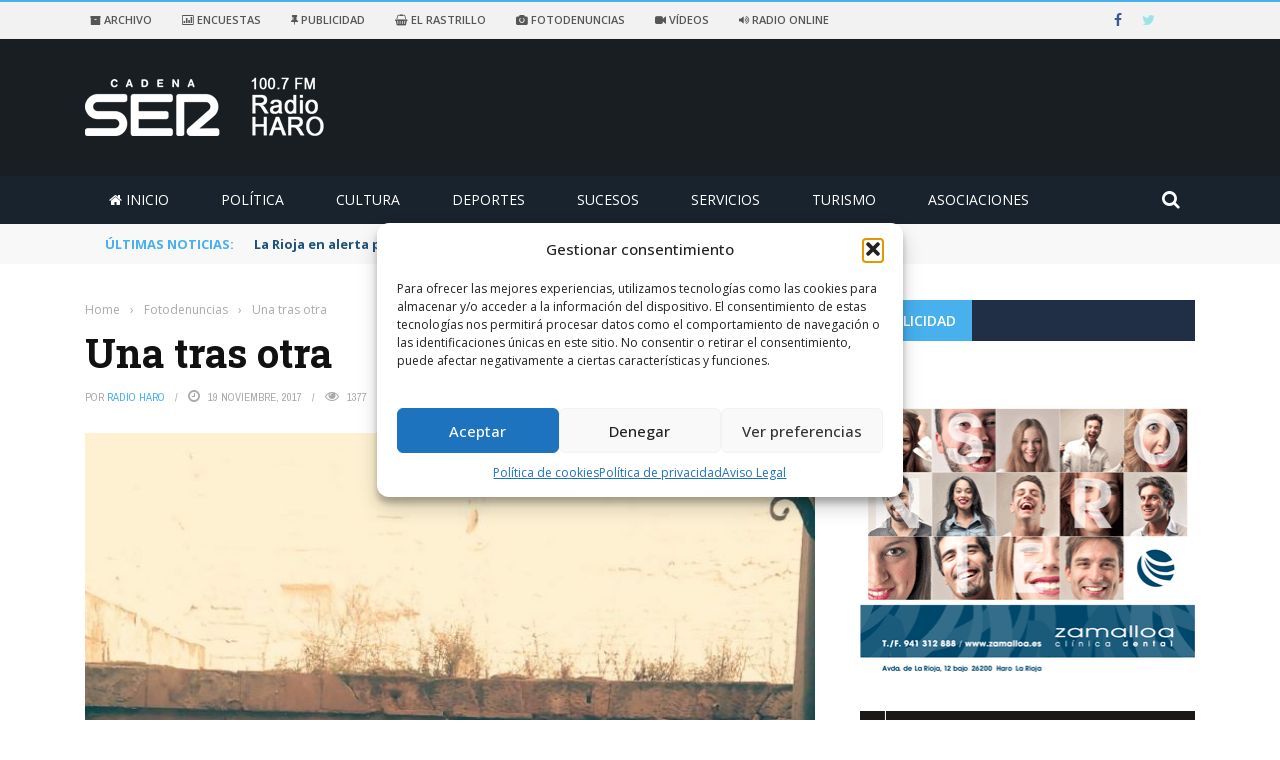

--- FILE ---
content_type: text/html; charset=UTF-8
request_url: https://www.radioharo.com/fotodenuncias/una-tras-otra/
body_size: 26151
content:
<!DOCTYPE html>
<html lang="es">
<head>
<meta charset="UTF-8" />
<meta name="viewport" content="width=device-width, initial-scale=1"/>
<meta http-equiv="Content-Type" content="text/html; charset=UTF-8" />
<link rel="pingback" href="https://www.radioharo.com/xmlrpc.php">
<title>Una tras otra &#8211; Radio Haro &#8211; Cadena Ser.</title>
<meta name='robots' content='max-image-preview:large' />
<link rel='dns-prefetch' href='//ajax.googleapis.com' />
<link rel='dns-prefetch' href='//static.addtoany.com' />
<link rel='dns-prefetch' href='//www.googletagmanager.com' />
<link rel='dns-prefetch' href='//code.jquery.com' />
<link rel='dns-prefetch' href='//fonts.googleapis.com' />
<link rel='preconnect' href='https://fonts.gstatic.com' crossorigin />
<link rel="alternate" type="application/rss+xml" title="Radio Haro - Cadena Ser. &raquo; Feed" href="https://www.radioharo.com/feed/" />
<link rel="alternate" type="application/rss+xml" title="Radio Haro - Cadena Ser. &raquo; Feed de los comentarios" href="https://www.radioharo.com/comments/feed/" />
<link rel="alternate" type="application/rss+xml" title="Radio Haro - Cadena Ser. &raquo; Comentario Una tras otra del feed" href="https://www.radioharo.com/fotodenuncias/una-tras-otra/feed/" />
<meta property="og:title" content="Una tras otra"/><meta property="og:type" content="article"/><meta property="og:url" content="https://www.radioharo.com/fotodenuncias/una-tras-otra/"/><meta property="og:site_name" content="Radio Haro - Cadena Ser."/><meta property="og:image" content="https://www.radioharo.com/wp-content/uploads/2017/11/IMG_20171119_202107.jpg"/>
<!-- <link rel='stylesheet' id='wp-block-library-css' href='https://www.radioharo.com/wp-includes/css/dist/block-library/style.min.css?ver=23811bab74e4814381a1764cf3555a92' type='text/css' media='all' /> -->
<!-- <link rel='stylesheet' id='classic-theme-styles-css' href='https://www.radioharo.com/wp-includes/css/classic-themes.min.css?ver=1' type='text/css' media='all' /> -->
<link rel="stylesheet" type="text/css" href="//www.radioharo.com/wp-content/cache/wpfc-minified/12wpj5jj/c7740.css" media="all"/>
<style id='global-styles-inline-css' type='text/css'>
body{--wp--preset--color--black: #000000;--wp--preset--color--cyan-bluish-gray: #abb8c3;--wp--preset--color--white: #ffffff;--wp--preset--color--pale-pink: #f78da7;--wp--preset--color--vivid-red: #cf2e2e;--wp--preset--color--luminous-vivid-orange: #ff6900;--wp--preset--color--luminous-vivid-amber: #fcb900;--wp--preset--color--light-green-cyan: #7bdcb5;--wp--preset--color--vivid-green-cyan: #00d084;--wp--preset--color--pale-cyan-blue: #8ed1fc;--wp--preset--color--vivid-cyan-blue: #0693e3;--wp--preset--color--vivid-purple: #9b51e0;--wp--preset--gradient--vivid-cyan-blue-to-vivid-purple: linear-gradient(135deg,rgba(6,147,227,1) 0%,rgb(155,81,224) 100%);--wp--preset--gradient--light-green-cyan-to-vivid-green-cyan: linear-gradient(135deg,rgb(122,220,180) 0%,rgb(0,208,130) 100%);--wp--preset--gradient--luminous-vivid-amber-to-luminous-vivid-orange: linear-gradient(135deg,rgba(252,185,0,1) 0%,rgba(255,105,0,1) 100%);--wp--preset--gradient--luminous-vivid-orange-to-vivid-red: linear-gradient(135deg,rgba(255,105,0,1) 0%,rgb(207,46,46) 100%);--wp--preset--gradient--very-light-gray-to-cyan-bluish-gray: linear-gradient(135deg,rgb(238,238,238) 0%,rgb(169,184,195) 100%);--wp--preset--gradient--cool-to-warm-spectrum: linear-gradient(135deg,rgb(74,234,220) 0%,rgb(151,120,209) 20%,rgb(207,42,186) 40%,rgb(238,44,130) 60%,rgb(251,105,98) 80%,rgb(254,248,76) 100%);--wp--preset--gradient--blush-light-purple: linear-gradient(135deg,rgb(255,206,236) 0%,rgb(152,150,240) 100%);--wp--preset--gradient--blush-bordeaux: linear-gradient(135deg,rgb(254,205,165) 0%,rgb(254,45,45) 50%,rgb(107,0,62) 100%);--wp--preset--gradient--luminous-dusk: linear-gradient(135deg,rgb(255,203,112) 0%,rgb(199,81,192) 50%,rgb(65,88,208) 100%);--wp--preset--gradient--pale-ocean: linear-gradient(135deg,rgb(255,245,203) 0%,rgb(182,227,212) 50%,rgb(51,167,181) 100%);--wp--preset--gradient--electric-grass: linear-gradient(135deg,rgb(202,248,128) 0%,rgb(113,206,126) 100%);--wp--preset--gradient--midnight: linear-gradient(135deg,rgb(2,3,129) 0%,rgb(40,116,252) 100%);--wp--preset--duotone--dark-grayscale: url('#wp-duotone-dark-grayscale');--wp--preset--duotone--grayscale: url('#wp-duotone-grayscale');--wp--preset--duotone--purple-yellow: url('#wp-duotone-purple-yellow');--wp--preset--duotone--blue-red: url('#wp-duotone-blue-red');--wp--preset--duotone--midnight: url('#wp-duotone-midnight');--wp--preset--duotone--magenta-yellow: url('#wp-duotone-magenta-yellow');--wp--preset--duotone--purple-green: url('#wp-duotone-purple-green');--wp--preset--duotone--blue-orange: url('#wp-duotone-blue-orange');--wp--preset--font-size--small: 13px;--wp--preset--font-size--medium: 20px;--wp--preset--font-size--large: 36px;--wp--preset--font-size--x-large: 42px;--wp--preset--spacing--20: 0.44rem;--wp--preset--spacing--30: 0.67rem;--wp--preset--spacing--40: 1rem;--wp--preset--spacing--50: 1.5rem;--wp--preset--spacing--60: 2.25rem;--wp--preset--spacing--70: 3.38rem;--wp--preset--spacing--80: 5.06rem;}:where(.is-layout-flex){gap: 0.5em;}body .is-layout-flow > .alignleft{float: left;margin-inline-start: 0;margin-inline-end: 2em;}body .is-layout-flow > .alignright{float: right;margin-inline-start: 2em;margin-inline-end: 0;}body .is-layout-flow > .aligncenter{margin-left: auto !important;margin-right: auto !important;}body .is-layout-constrained > .alignleft{float: left;margin-inline-start: 0;margin-inline-end: 2em;}body .is-layout-constrained > .alignright{float: right;margin-inline-start: 2em;margin-inline-end: 0;}body .is-layout-constrained > .aligncenter{margin-left: auto !important;margin-right: auto !important;}body .is-layout-constrained > :where(:not(.alignleft):not(.alignright):not(.alignfull)){max-width: var(--wp--style--global--content-size);margin-left: auto !important;margin-right: auto !important;}body .is-layout-constrained > .alignwide{max-width: var(--wp--style--global--wide-size);}body .is-layout-flex{display: flex;}body .is-layout-flex{flex-wrap: wrap;align-items: center;}body .is-layout-flex > *{margin: 0;}:where(.wp-block-columns.is-layout-flex){gap: 2em;}.has-black-color{color: var(--wp--preset--color--black) !important;}.has-cyan-bluish-gray-color{color: var(--wp--preset--color--cyan-bluish-gray) !important;}.has-white-color{color: var(--wp--preset--color--white) !important;}.has-pale-pink-color{color: var(--wp--preset--color--pale-pink) !important;}.has-vivid-red-color{color: var(--wp--preset--color--vivid-red) !important;}.has-luminous-vivid-orange-color{color: var(--wp--preset--color--luminous-vivid-orange) !important;}.has-luminous-vivid-amber-color{color: var(--wp--preset--color--luminous-vivid-amber) !important;}.has-light-green-cyan-color{color: var(--wp--preset--color--light-green-cyan) !important;}.has-vivid-green-cyan-color{color: var(--wp--preset--color--vivid-green-cyan) !important;}.has-pale-cyan-blue-color{color: var(--wp--preset--color--pale-cyan-blue) !important;}.has-vivid-cyan-blue-color{color: var(--wp--preset--color--vivid-cyan-blue) !important;}.has-vivid-purple-color{color: var(--wp--preset--color--vivid-purple) !important;}.has-black-background-color{background-color: var(--wp--preset--color--black) !important;}.has-cyan-bluish-gray-background-color{background-color: var(--wp--preset--color--cyan-bluish-gray) !important;}.has-white-background-color{background-color: var(--wp--preset--color--white) !important;}.has-pale-pink-background-color{background-color: var(--wp--preset--color--pale-pink) !important;}.has-vivid-red-background-color{background-color: var(--wp--preset--color--vivid-red) !important;}.has-luminous-vivid-orange-background-color{background-color: var(--wp--preset--color--luminous-vivid-orange) !important;}.has-luminous-vivid-amber-background-color{background-color: var(--wp--preset--color--luminous-vivid-amber) !important;}.has-light-green-cyan-background-color{background-color: var(--wp--preset--color--light-green-cyan) !important;}.has-vivid-green-cyan-background-color{background-color: var(--wp--preset--color--vivid-green-cyan) !important;}.has-pale-cyan-blue-background-color{background-color: var(--wp--preset--color--pale-cyan-blue) !important;}.has-vivid-cyan-blue-background-color{background-color: var(--wp--preset--color--vivid-cyan-blue) !important;}.has-vivid-purple-background-color{background-color: var(--wp--preset--color--vivid-purple) !important;}.has-black-border-color{border-color: var(--wp--preset--color--black) !important;}.has-cyan-bluish-gray-border-color{border-color: var(--wp--preset--color--cyan-bluish-gray) !important;}.has-white-border-color{border-color: var(--wp--preset--color--white) !important;}.has-pale-pink-border-color{border-color: var(--wp--preset--color--pale-pink) !important;}.has-vivid-red-border-color{border-color: var(--wp--preset--color--vivid-red) !important;}.has-luminous-vivid-orange-border-color{border-color: var(--wp--preset--color--luminous-vivid-orange) !important;}.has-luminous-vivid-amber-border-color{border-color: var(--wp--preset--color--luminous-vivid-amber) !important;}.has-light-green-cyan-border-color{border-color: var(--wp--preset--color--light-green-cyan) !important;}.has-vivid-green-cyan-border-color{border-color: var(--wp--preset--color--vivid-green-cyan) !important;}.has-pale-cyan-blue-border-color{border-color: var(--wp--preset--color--pale-cyan-blue) !important;}.has-vivid-cyan-blue-border-color{border-color: var(--wp--preset--color--vivid-cyan-blue) !important;}.has-vivid-purple-border-color{border-color: var(--wp--preset--color--vivid-purple) !important;}.has-vivid-cyan-blue-to-vivid-purple-gradient-background{background: var(--wp--preset--gradient--vivid-cyan-blue-to-vivid-purple) !important;}.has-light-green-cyan-to-vivid-green-cyan-gradient-background{background: var(--wp--preset--gradient--light-green-cyan-to-vivid-green-cyan) !important;}.has-luminous-vivid-amber-to-luminous-vivid-orange-gradient-background{background: var(--wp--preset--gradient--luminous-vivid-amber-to-luminous-vivid-orange) !important;}.has-luminous-vivid-orange-to-vivid-red-gradient-background{background: var(--wp--preset--gradient--luminous-vivid-orange-to-vivid-red) !important;}.has-very-light-gray-to-cyan-bluish-gray-gradient-background{background: var(--wp--preset--gradient--very-light-gray-to-cyan-bluish-gray) !important;}.has-cool-to-warm-spectrum-gradient-background{background: var(--wp--preset--gradient--cool-to-warm-spectrum) !important;}.has-blush-light-purple-gradient-background{background: var(--wp--preset--gradient--blush-light-purple) !important;}.has-blush-bordeaux-gradient-background{background: var(--wp--preset--gradient--blush-bordeaux) !important;}.has-luminous-dusk-gradient-background{background: var(--wp--preset--gradient--luminous-dusk) !important;}.has-pale-ocean-gradient-background{background: var(--wp--preset--gradient--pale-ocean) !important;}.has-electric-grass-gradient-background{background: var(--wp--preset--gradient--electric-grass) !important;}.has-midnight-gradient-background{background: var(--wp--preset--gradient--midnight) !important;}.has-small-font-size{font-size: var(--wp--preset--font-size--small) !important;}.has-medium-font-size{font-size: var(--wp--preset--font-size--medium) !important;}.has-large-font-size{font-size: var(--wp--preset--font-size--large) !important;}.has-x-large-font-size{font-size: var(--wp--preset--font-size--x-large) !important;}
.wp-block-navigation a:where(:not(.wp-element-button)){color: inherit;}
:where(.wp-block-columns.is-layout-flex){gap: 2em;}
.wp-block-pullquote{font-size: 1.5em;line-height: 1.6;}
</style>
<!-- <link rel='stylesheet' id='ap-fileuploader-animation-css' href='https://www.radioharo.com/wp-content/plugins/accesspress-anonymous-post-pro/css/loading-animation.css?ver=23811bab74e4814381a1764cf3555a92' type='text/css' media='all' /> -->
<!-- <link rel='stylesheet' id='ap-fileuploader-css' href='https://www.radioharo.com/wp-content/plugins/accesspress-anonymous-post-pro/css/fileuploader.css?ver=23811bab74e4814381a1764cf3555a92' type='text/css' media='all' /> -->
<style>@-webkit-keyframes gradientShift {
0%{background-position-x:0px;}
100%{background-position-x:120px;}
}
@-moz-keyframes gradientShift {
0%   { background-position: 0px 0; }
100% { background-position: 120px 0; }
}.qq-uploader{position:relative;width:100%;margin-bottom:25px;}
.qq-upload-button{display:inline-block;padding:7px 19px;text-align:center;-moz-border-radius:5px;-webkit-border-radius:5px;-khtml-border-radius:5px;border-radius:5px;-moz-box-shadow:0px 1px 2px #B2B2B2;-webkit-box-shadow:0px 1px 2px #B2B2B2;-o-box-shadow:0px 1px 2px #B2B2B2;box-shadow:0px 1px 2px #B2B2B2;background:rgb(109, 179, 242);background:-moz-linear-gradient(top, rgba(109,179,242,1) 0%, rgba(84,163,238,1) 50%, rgba(54,144,240,1) 51%, rgba(30,105,222,1) 100%);background:-webkit-gradient(linear, left top, left bottom, color-stop(0%,rgba(109,179,242,1)), color-stop(50%,rgba(84,163,238,1)), color-stop(51%,rgba(54,144,240,1)), color-stop(100%,rgba(30,105,222,1)));background:-webkit-linear-gradient(top, rgba(109,179,242,1) 0%,rgba(84,163,238,1) 50%,rgba(54,144,240,1) 51%,rgba(30,105,222,1) 100%);background:-o-linear-gradient(top, rgba(109,179,242,1) 0%,rgba(84,163,238,1) 50%,rgba(54,144,240,1) 51%,rgba(30,105,222,1) 100%);background:-ms-linear-gradient(top, rgba(109,179,242,1) 0%,rgba(84,163,238,1) 50%,rgba(54,144,240,1) 51%,rgba(30,105,222,1) 100%);background:linear-gradient(to bottom, rgba(109,179,242,1) 0%,rgba(84,163,238,1) 50%,rgba(54,144,240,1) 51%,rgba(30,105,222,1) 100%);filter:progid:DXImageTransform.Microsoft.gradient( startColorstr='#6db3f2', endColorstr='#1e69de',GradientType=0 );color:#FFF;-moz-text-shadow:0px 1px 1px #000000;-webkit-text-shadow:0px 1px 1px #000000;-o-text-shadow:0px 1px 1px #000000;text-shadow:0px 1px 1px #000000;font-weight:bold;}
.qq-upload-button-hover{}
.qq-upload-button-focus{}
.qq-upload-drop-area, .qq-upload-extra-drop-area{position:absolute;top:0;left:0;width:100%;height:100%;min-height:50px;z-index:2;background:#E5E4A9;text-align:center;}
.qq-upload-drop-area span{display:block;position:absolute;top:50%;width:100%;margin-top:-8px;font-size:16px;line-height:16px;}
.qq-upload-extra-drop-area{position:relative;margin-top:50px;font-size:16px;padding-top:30px;height:20px;min-height:40px;}
.qq-upload-drop-area-active{background:#E7E453;}
.qq-upload-list{margin:8px 0 0;padding:0;list-style:none;}
.qq-upload-list li{color:#FFFFFF;margin:0 0 1px;padding:9px;overflow:hidden;line-height:15px;font-size:15px;list-style:none;-moz-text-shadow:none;-webkit-text-shadow:none;-o-text-shadow:none;text-shadow:none;-moz-border-radius:3px;-webkit-border-radius:3px;-khtml-border-radius:3px;border-radius:3px;position:relative;background:#BFE613;background:#5DA30C -moz-linear-gradient(-45deg, rgba(45, 170, 60, 0), rgba(45, 170, 60, 0) 10%, rgba(146, 209, 0, 0.4) 30%, rgba(146, 209, 0, 0.4) 50%, rgba(45, 170, 60, 0) 50%, rgba(45, 170, 60, 0));background:#5DA30C -webkit-gradient(linear, 0 0, 60 60, from(rgba(45, 170, 60, 0)), color-stop(.49, rgba(45, 170, 60, 0)), color-stop(.491, rgba(146, 209, 0, .4)), color-stop(.8, rgba(146, 209, 0, .4)), color-stop(.801, rgba(45, 170, 60, 0)), to(rgba(45, 170, 60, 0)));background-size:120px 120px;-webkit-animation-name:gradientShift;-webkit-animation-duration:1s;-webkit-animation-iteration-count:infinite;-webkit-animation-fill-mode:both;-webkit-animation-timing-function:linear;-moz-animation-name:gradientShift;-moz-animation-duration:1s;-moz-animation-iteration-count:infinite;-moz-animation-fill-mode:both;-moz-animation-timing-function:linear;}
.qq-upload-file, .qq-upload-spinner, .qq-upload-size, .qq-upload-cancel, .qq-upload-failed-text{margin-right:12px;z-index:250;position:relative;}
.qq-upload-spinner{display:inline-block;background:url(//www.radioharo.com/wp-content/plugins/accesspress-anonymous-post-pro/images/loading.gif);width:15px;height:15px;vertical-align:text-bottom;}
.qq-upload-size, .qq-upload-cancel{font-size:12px;font-weight:normal;}
.qq-upload-failed-text{display:none;}
.qq-upload-fail .qq-upload-failed-text{display:inline;}
.qq-upload-list li.qq-upload-success{background:#5DA30C;color:#FFFFFF;}
.qq-upload-list li.qq-upload-fail{background:#AF0000;color:#FFFFFF;}
.qq-upload-button:hover{background:#0F5BBB;}
.qq-upload-button:active{top:2px;}
.qq-upload-spinner, .qq-upload-size, .qq-upload-cancel, .qq-upload-failed-text{float:right;}
.qq-upload-spinner{display:none;}
.qq-progress-bar{width:51%;height:100%;position:absolute;top:0px;left:0;background-color:#5DA30C;-moz-box-shadow:0px 0px 14px #0D4500;-webkit-box-shadow:0px 0px 14px #0D4500;-o-box-shadow:0px 0px 14px #0D4500;box-shadow:0px 0px 14px #0D4500;-moz-border-radius:3px;-webkit-border-radius:3px;-khtml-border-radius:3px;border-radius:3px;}
.qq-upload-cancel{color:#800000;}
.qq-upload-success .qq-progress-bar {
display: none;
}</style>
<link rel='stylesheet' id='ap-jquery-ui-style-css' href='//ajax.googleapis.com/ajax/libs/jqueryui/1.8.2/themes/smoothness/jquery-ui.css?ver=23811bab74e4814381a1764cf3555a92' type='text/css' media='all' />
<!-- <link rel='stylesheet' id='ap-tagit-styles-css' href='https://www.radioharo.com/wp-content/plugins/accesspress-anonymous-post-pro/css/jquery.tagit.css?ver=23811bab74e4814381a1764cf3555a92' type='text/css' media='all' /> -->
<!-- <link rel='stylesheet' id='ap-tagit-ui-styles-css' href='https://www.radioharo.com/wp-content/plugins/accesspress-anonymous-post-pro/css/tagit.ui-zendesk.css?ver=23811bab74e4814381a1764cf3555a92' type='text/css' media='all' /> -->
<!-- <link rel='stylesheet' id='ap-front-styles-css' href='https://www.radioharo.com/wp-content/plugins/accesspress-anonymous-post-pro/css/frontend-style.css?ver=3.2.0' type='text/css' media='all' /> -->
<!-- <link rel='stylesheet' id='ap-lightbox-css-css' href='https://www.radioharo.com/wp-content/plugins/accesspress-anonymous-post-pro/lightbox/css/lightbox.css?ver=3.2.0' type='text/css' media='all' /> -->
<!-- <link rel='stylesheet' id='contact-form-7-css' href='https://www.radioharo.com/wp-content/plugins/contact-form-7/includes/css/styles.css?ver=5.7.7' type='text/css' media='all' /> -->
<!-- <link rel='stylesheet' id='font-awesome-four-css' href='https://www.radioharo.com/wp-content/plugins/font-awesome-4-menus/css/font-awesome.min.css?ver=4.7.0' type='text/css' media='all' /> -->
<!-- <link rel='stylesheet' id='bkswcss-css' href='https://www.radioharo.com/wp-content/plugins/short-code/css/shortcode.css?ver=23811bab74e4814381a1764cf3555a92' type='text/css' media='all' /> -->
<!-- <link rel='stylesheet' id='wp-polls-css' href='https://www.radioharo.com/wp-content/plugins/wp-polls/polls-css.css?ver=2.77.3' type='text/css' media='all' /> -->
<link rel="stylesheet" type="text/css" href="//www.radioharo.com/wp-content/cache/wpfc-minified/qxp0c6e5/hgnbb.css" media="all"/>
<style id='wp-polls-inline-css' type='text/css'>
.wp-polls .pollbar {
margin: 1px;
font-size: 6px;
line-height: 8px;
height: 8px;
background-image: url('https://www.radioharo.com/wp-content/plugins/wp-polls/images/default/pollbg.gif');
border: 1px solid #c8c8c8;
}
</style>
<!-- <link rel='stylesheet' id='cmplz-general-css' href='https://www.radioharo.com/wp-content/plugins/complianz-gdpr/assets/css/cookieblocker.min.css?ver=1765996429' type='text/css' media='all' /> -->
<style>.cmplz-video.cmplz-iframe-styles{background-color:transparent}.cmplz-video.cmplz-hidden{visibility:hidden !important}.cmplz-blocked-content-notice{display:none}.cmplz-placeholder-parent{height:inherit}.cmplz-optin .cmplz-blocked-content-container .cmplz-blocked-content-notice,.cmplz-optin .cmplz-wp-video .cmplz-blocked-content-notice,.cmplz-optout .cmplz-blocked-content-container .cmplz-blocked-content-notice,.cmplz-optout .cmplz-wp-video .cmplz-blocked-content-notice{display:block}.cmplz-blocked-content-container,.cmplz-wp-video{animation-name:cmplz-fadein;animation-duration:600ms;background:#FFF;border:0;border-radius:3px;box-shadow:0 0 1px 0 rgba(0,0,0,0.5),0 1px 10px 0 rgba(0,0,0,0.15);display:flex;justify-content:center;align-items:center;background-repeat:no-repeat !important;background-size:cover !important;height:inherit;position:relative}.cmplz-blocked-content-container.gmw-map-cover,.cmplz-wp-video.gmw-map-cover{max-height:100%;position:absolute}.cmplz-blocked-content-container.cmplz-video-placeholder,.cmplz-wp-video.cmplz-video-placeholder{padding-bottom:initial}.cmplz-blocked-content-container iframe,.cmplz-wp-video iframe{visibility:hidden;max-height:100%;border:0 !important}.cmplz-blocked-content-container .cmplz-custom-accept-btn,.cmplz-wp-video .cmplz-custom-accept-btn{white-space:normal;text-transform:initial;cursor:pointer;position:absolute !important;width:100%;top:50%;left:50%;transform:translate(-50%,-50%);max-width:200px;font-size:14px;padding:10px;background-color:rgba(0,0,0,0.5);color:#fff;text-align:center;z-index:98;line-height:23px}.cmplz-blocked-content-container .cmplz-custom-accept-btn:focus,.cmplz-wp-video .cmplz-custom-accept-btn:focus{border:1px dotted #cecece}.cmplz-blocked-content-container .cmplz-blocked-content-notice,.cmplz-wp-video .cmplz-blocked-content-notice{white-space:normal;text-transform:initial;position:absolute !important;width:100%;top:50%;left:50%;transform:translate(-50%,-50%);max-width:300px;font-size:14px;padding:10px;background-color:rgba(0,0,0,0.5);color:#fff;text-align:center;z-index:98;line-height:23px}.cmplz-blocked-content-container .cmplz-blocked-content-notice .cmplz-links,.cmplz-wp-video .cmplz-blocked-content-notice .cmplz-links{display:block;margin-bottom:10px}.cmplz-blocked-content-container .cmplz-blocked-content-notice .cmplz-links a,.cmplz-wp-video .cmplz-blocked-content-notice .cmplz-links a{color:#fff}.cmplz-blocked-content-container .cmplz-blocked-content-notice .cmplz-blocked-content-notice-body,.cmplz-wp-video .cmplz-blocked-content-notice .cmplz-blocked-content-notice-body{display:block}.cmplz-blocked-content-container div div{display:none}.cmplz-wp-video .cmplz-placeholder-element{width:100%;height:inherit}@keyframes cmplz-fadein{from{opacity:0}to{opacity:1}}</style>
<link rel='stylesheet' id='jquery-core-css-css' href='https://code.jquery.com/ui/1.11.4/themes/smoothness/jquery-ui.css?ver=23811bab74e4814381a1764cf3555a92' type='text/css' media='all' />
<!-- <link rel='stylesheet' id='bootstrap-css-css' href='https://www.radioharo.com/wp-content/themes/RHaro/framework/bootstrap/css/bootstrap.css?ver=23811bab74e4814381a1764cf3555a92' type='text/css' media='all' /> -->
<!-- <link rel='stylesheet' id='fa-css' href='https://www.radioharo.com/wp-content/themes/RHaro/css/fonts/awesome-fonts/css/font-awesome.min.css?ver=23811bab74e4814381a1764cf3555a92' type='text/css' media='all' /> -->
<!-- <link rel='stylesheet' id='gloria-theme-plugins-css' href='https://www.radioharo.com/wp-content/themes/RHaro/css/theme_plugins.css?ver=23811bab74e4814381a1764cf3555a92' type='text/css' media='all' /> -->
<!-- <link rel='stylesheet' id='gloria-style-css' href='https://www.radioharo.com/wp-content/themes/RHaro/css/bkstyle.css?ver=23811bab74e4814381a1764cf3555a92' type='text/css' media='all' /> -->
<!-- <link rel='stylesheet' id='gloria-woocommerce-css' href='https://www.radioharo.com/wp-content/themes/RHaro/css/woocommerce_css/woocommerce.css?ver=23811bab74e4814381a1764cf3555a92' type='text/css' media='all' /> -->
<!-- <link rel='stylesheet' id='gloria-bbpress-css' href='https://www.radioharo.com/wp-content/themes/RHaro/css/bbpress_css/bbpress.css?ver=23811bab74e4814381a1764cf3555a92' type='text/css' media='all' /> -->
<!-- <link rel='stylesheet' id='gloria-responsive-css' href='https://www.radioharo.com/wp-content/themes/RHaro/css/responsive.css?ver=23811bab74e4814381a1764cf3555a92' type='text/css' media='all' /> -->
<!-- <link rel='stylesheet' id='gloria-wpstyle-css' href='https://www.radioharo.com/wp-content/themes/RHaro/style.css?ver=23811bab74e4814381a1764cf3555a92' type='text/css' media='all' /> -->
<!-- <link rel='stylesheet' id='upw_theme_standard-css' href='https://www.radioharo.com/wp-content/plugins/ultimate-posts-widget/css/upw-theme-standard.min.css?ver=23811bab74e4814381a1764cf3555a92' type='text/css' media='all' /> -->
<!-- <link rel='stylesheet' id='addtoany-css' href='https://www.radioharo.com/wp-content/plugins/add-to-any/addtoany.min.css?ver=1.16' type='text/css' media='all' /> -->
<link rel="stylesheet" type="text/css" href="//www.radioharo.com/wp-content/cache/wpfc-minified/m04yd92m/6e5ar.css" media="all"/>
<link rel="preload" as="style" href="https://fonts.googleapis.com/css?family=Open%20Sans:300,400,500,600,700,800,300italic,400italic,500italic,600italic,700italic,800italic%7CArchivo%20Narrow:400,500,600,700,400italic,500italic,600italic,700italic%7CRoboto%20Slab:100,200,300,400,500,600,700,800,900&#038;subset=latin&#038;display=swap&#038;ver=1767119715" /><link rel="stylesheet" href="https://fonts.googleapis.com/css?family=Open%20Sans:300,400,500,600,700,800,300italic,400italic,500italic,600italic,700italic,800italic%7CArchivo%20Narrow:400,500,600,700,400italic,500italic,600italic,700italic%7CRoboto%20Slab:100,200,300,400,500,600,700,800,900&#038;subset=latin&#038;display=swap&#038;ver=1767119715" media="print" onload="this.media='all'"><noscript><link rel="stylesheet" href="https://fonts.googleapis.com/css?family=Open%20Sans:300,400,500,600,700,800,300italic,400italic,500italic,600italic,700italic,800italic%7CArchivo%20Narrow:400,500,600,700,400italic,500italic,600italic,700italic%7CRoboto%20Slab:100,200,300,400,500,600,700,800,900&#038;subset=latin&#038;display=swap&#038;ver=1767119715" /></noscript><script src='//www.radioharo.com/wp-content/cache/wpfc-minified/212eixb4/c7741.js' type="text/javascript"></script>
<!-- <script type='text/javascript' src='https://www.radioharo.com/wp-includes/js/jquery/jquery.min.js?ver=3.6.1' id='jquery-core-js'></script> -->
<!-- <script type='text/javascript' src='https://www.radioharo.com/wp-includes/js/jquery/jquery-migrate.min.js?ver=3.3.2' id='jquery-migrate-js'></script> -->
<script type='text/javascript' src='//ajax.googleapis.com/ajax/libs/jqueryui/1.9.2/jquery-ui.min.js?ver=23811bab74e4814381a1764cf3555a92' id='ap-jquery-ui-js'></script>
<script src='//www.radioharo.com/wp-content/cache/wpfc-minified/11pb9wmq/c7741.js' type="text/javascript"></script>
<!-- <script type='text/javascript' src='https://www.radioharo.com/wp-content/plugins/accesspress-anonymous-post-pro/js/tag-it.js?ver=3.2.0' id='ap-tagit-js-js'></script> -->
<!-- <script type='text/javascript' src='https://www.radioharo.com/wp-content/plugins/accesspress-anonymous-post-pro/js/tag-it-custom.js?ver=3.2.0' id='ap-tagit-custom-js-js'></script> -->
<!-- <script type='text/javascript' src='https://www.radioharo.com/wp-content/plugins/accesspress-anonymous-post-pro/js/fileuploader.js?ver=23811bab74e4814381a1764cf3555a92' id='ap-fileuploader-js'></script> -->
<!-- <script type='text/javascript' src='https://www.radioharo.com/wp-content/plugins/accesspress-anonymous-post-pro/lightbox/js/lightbox.js?ver=3.2.0' id='ap-lightbox-js-js'></script> -->
<!-- <script type='text/javascript' src='https://www.radioharo.com/wp-includes/js/jquery/ui/core.min.js?ver=1.13.2' id='jquery-ui-core-js'></script> -->
<!-- <script type='text/javascript' src='https://www.radioharo.com/wp-includes/js/jquery/ui/datepicker.min.js?ver=1.13.2' id='jquery-ui-datepicker-js'></script> -->
<script type='text/javascript' id='jquery-ui-datepicker-js-after'>
jQuery(function(jQuery){jQuery.datepicker.setDefaults({"closeText":"Cerrar","currentText":"Hoy","monthNames":["enero","febrero","marzo","abril","mayo","junio","julio","agosto","septiembre","octubre","noviembre","diciembre"],"monthNamesShort":["Ene","Feb","Mar","Abr","May","Jun","Jul","Ago","Sep","Oct","Nov","Dic"],"nextText":"Siguiente","prevText":"Anterior","dayNames":["domingo","lunes","martes","mi\u00e9rcoles","jueves","viernes","s\u00e1bado"],"dayNamesShort":["Dom","Lun","Mar","Mi\u00e9","Jue","Vie","S\u00e1b"],"dayNamesMin":["D","L","M","X","J","V","S"],"dateFormat":"d MM, yy","firstDay":1,"isRTL":false});});
</script>
<script type='text/javascript' id='ap-frontend-js-js-extra'>
/* <![CDATA[ */
var ap_fileuploader = {"upload_url":"https:\/\/www.radioharo.com\/wp-admin\/admin-ajax.php","nonce":"7b76ac846b"};
var ap_form_required_message = "This field is required";
var ap_captcha_error_message = "Sum is not correct.";
/* ]]> */
</script>
<script src='//www.radioharo.com/wp-content/cache/wpfc-minified/egzs9gsa/c7740.js' type="text/javascript"></script>
<!-- <script type='text/javascript' src='https://www.radioharo.com/wp-content/plugins/accesspress-anonymous-post-pro/js/frontend.js?ver=3.2.0' id='ap-frontend-js-js'></script> -->
<script type='text/javascript' id='addtoany-core-js-before'>
window.a2a_config=window.a2a_config||{};a2a_config.callbacks=[];a2a_config.overlays=[];a2a_config.templates={};a2a_localize = {
Share: "Compartir",
Save: "Guardar",
Subscribe: "Suscribir",
Email: "Correo electrónico",
Bookmark: "Marcador",
ShowAll: "Mostrar todo",
ShowLess: "Mostrar menos",
FindServices: "Encontrar servicio(s)",
FindAnyServiceToAddTo: "Encuentra al instante cualquier servicio para añadir a",
PoweredBy: "Funciona con",
ShareViaEmail: "Compartir por correo electrónico",
SubscribeViaEmail: "Suscribirse a través de correo electrónico",
BookmarkInYourBrowser: "Añadir a marcadores de tu navegador",
BookmarkInstructions: "Presiona «Ctrl+D» o «\u2318+D» para añadir esta página a marcadores",
AddToYourFavorites: "Añadir a tus favoritos",
SendFromWebOrProgram: "Enviar desde cualquier dirección o programa de correo electrónico ",
EmailProgram: "Programa de correo electrónico",
More: "Más&#8230;",
ThanksForSharing: "¡Gracias por compartir!",
ThanksForFollowing: "¡Gracias por seguirnos!"
};
</script>
<script type='text/javascript' defer src='https://static.addtoany.com/menu/page.js' id='addtoany-core-js'></script>
<script src='//www.radioharo.com/wp-content/cache/wpfc-minified/961ifn89/c7740.js' type="text/javascript"></script>
<!-- <script type='text/javascript' defer src='https://www.radioharo.com/wp-content/plugins/add-to-any/addtoany.min.js?ver=1.1' id='addtoany-jquery-js'></script> -->
<script type='text/javascript' id='mpopup-js-before'>
var mPopupParams = {"mpWidth":"420","mpHeight":"220","mpScroll":""}
</script>
<script src='//www.radioharo.com/wp-content/cache/wpfc-minified/fh4ww5kr/c7740.js' type="text/javascript"></script>
<!-- <script type='text/javascript' src='https://www.radioharo.com/wp-content/plugins/alligator-menu-popup/js/mpopup.js?ver=2.0.0' id='mpopup-js'></script> -->
<script type='text/javascript' src='https://code.jquery.com/ui/1.11.4/jquery-ui.js?ver=1' id='ui-core-js-js'></script>
<link rel="https://api.w.org/" href="https://www.radioharo.com/wp-json/" /><link rel="alternate" type="application/json" href="https://www.radioharo.com/wp-json/wp/v2/fotodenuncia/110154" /><link rel="EditURI" type="application/rsd+xml" title="RSD" href="https://www.radioharo.com/xmlrpc.php?rsd" />
<link rel="canonical" href="https://www.radioharo.com/fotodenuncias/una-tras-otra/" />
<link rel="alternate" type="application/json+oembed" href="https://www.radioharo.com/wp-json/oembed/1.0/embed?url=https%3A%2F%2Fwww.radioharo.com%2Ffotodenuncias%2Funa-tras-otra%2F" />
<link rel="alternate" type="text/xml+oembed" href="https://www.radioharo.com/wp-json/oembed/1.0/embed?url=https%3A%2F%2Fwww.radioharo.com%2Ffotodenuncias%2Funa-tras-otra%2F&#038;format=xml" />
<meta name="generator" content="Redux 4.5.7" />			<style>.cmplz-hidden {
display: none !important;
}</style>        <script type="text/javascript">
var ajaxurl = 'https://www.radioharo.com/wp-admin/admin-ajax.php';
</script>
<meta name="generator" content="Powered by WPBakery Page Builder - drag and drop page builder for WordPress."/>
<style type='text/css' media="all">
::selection {color: #FFF; background: #47B0ED}
::-webkit-selection {color: #FFF; background: #47B0ED}
p > a, .article-content p a, .article-content p a:visited, .article-content p a:focus, .article-content li a, .article-content li a:visited, 
.article-content li a:focus, .content_out.small-post .meta .post-category a, .ticker-title, #top-menu>ul>li:hover, 
#top-menu>ul>li .sub-menu li:hover, .content_in .meta > div.post-category a,
.meta .post-category a, .top-nav .bk-links-modal:hover, .bk-lwa-profile .bk-user-data > div:hover,
.s-post-header .meta > .post-category a, .breadcrumbs .location,
.error-number h4, .redirect-home,
.bk-author-box .author-info .bk-author-page-contact a:hover, .bk-blog-content .meta .post-category a, .widget-social-counter ul li .social-icon,
#pagination .page-numbers, .post-page-links a, .single-page .icon-play:hover, .bk-author-box .author-info h3,
#wp-calendar tbody td a, #wp-calendar tfoot #prev, .widget-feedburner > h3, 
a.bk_u_login:hover, a.bk_u_logout:hover, .widget-feedburner .feedburner-inner > h3,
.meta .post-author a, .content_out.small-post .post-category a, .widget-tabs .cm-header .author-name, blockquote, blockquote:before, 
/* Title hover */
.bk-main-feature-inner .bk-small-group .title:hover, .row-type h4:hover, .content_out.small-post h4:hover, 
.widget-tabs .author-comment-wrap h4:hover, .widget_comment .post-title:hover, .classic-blog-type .post-c-wrap .title:hover, 
.module-large-blog .post-c-wrap h4:hover, .widget_reviews_tabs .post-list h4:hover, .module-tiny-row .post-c-wrap h4:hover, .pros-cons-title, 
.article-content p a:hover, .article-content p a:visited, .article-content p a:focus, .s-post-nav .nav-btn h3:hover,
.widget_recent_entries a:hover, .widget_archive a:hover, .widget_categories a:hover, .widget_meta a:hover, .widget_pages a:hover, .widget_recent_comments a:hover, .widget_nav_menu > div a:hover,
.widget_rss li a:hover, .widget.timeline-posts li a:hover, .widget.timeline-posts li a:hover .post-date, 
.bk-header-2 .header-social .social-icon a:hover, .bk-header-90 .header-social .social-icon a:hover,
/*** Woocommerce ***/
.woocommerce-page .star-rating span, .woocommerce-page p.stars a, .woocommerce-page div.product form.cart table td .reset_variations:hover,
.bk_small_cart .widget_shopping_cart .cart_list a:hover,
/*** BBPRESS ***/
#subscription-toggle, #subscription-toggle:hover, #bbpress-forums li > a:hover,
.widget_recent_topics .details .comment-author a, .bbp-author-name, .bbp-author-name:hover, .bbp-author-name:visited, 
.widget_latest_replies .details .comment-author, .widget_recent_topics .details .post-title:hover, .widget_display_views ul li a:hover, .widget_display_topics ul li a:hover, 
.widget_display_replies ul li a:hover, .widget_display_forums ul li a:hover, 
.widget_latest_replies .details h4:hover
{color: #47B0ED}
.widget_tag_cloud .tagcloud a:hover,
#comment-submit:hover, .main-nav, 
#pagination .page-numbers, .post-page-links a, .post-page-links > span, .widget_latest_comments .flex-direction-nav li a:hover,
#mobile-inner-header, input[type="submit"]:hover, #pagination .page-numbers, .post-page-links a, .post-page-links > span, .bk-login-modal, .lwa-register.lwa-register-default,
.button:hover, .bk-back-login:hover, .footer .widget-title h3, .footer .widget-tab-titles li.active h3,
#mobile-inner-header, .readmore a:hover, .loadmore span.ajaxtext:hover, .result-msg a:hover, .top-bar, .widget.timeline-posts li a:hover .meta:before,
.button:hover, .woocommerce-page input.button.alt:hover, .woocommerce-page input.button:hover, .woocommerce-page div.product form.cart .button:hover,
.woocommerce-page .woocommerce-message .button:hover, .woocommerce-page a.button:hover, .woocommerce-cart .wc-proceed-to-checkout a.checkout-button:hover,
.bk_small_cart .woocommerce.widget_shopping_cart .buttons a:hover, .recommend-box h3:after
{border-color: #47B0ED;}
.flex-direction-nav li a:hover, #back-top, .module-fw-slider .flex-control-nav li a.flex-active, .related-box h3 a.active,
.footer .cm-flex .flex-control-paging li a.flex-active, .main-nav #main-menu .menu > li:hover, #main-menu > ul > li.current-menu-item,
.module-title h2, .page-title h2, .row-type .post-category a, .bk-small-group .post-category a, .module-grid-carousel .bk-carousel-wrap .item-child .post-category a,
.bk-review-box .bk-overlay span, .bk-score-box, .share-total, #pagination .page-numbers.current, .post-page-links > span, .widget_latest_comments .flex-direction-nav li a:hover,
.searchform-wrap .search-icon, .module-square-grid .content_in_wrapper, .module-large-blog .post-category a, .result-msg a:hover,
.readmore a:hover, .module-fw-slider .post-c-wrap .post-category a, .rating-wrap, .inner-cell .innerwrap .post-category a, .module-carousel .post-c-wrap .post-category a, 
.widget_slider .post-category a, .module-square-grid .post-c-wrap .post-category a, .module-grid .post-c-wrap .post-category a,.module-title .bk-tabs.active a, .classic-blog-type .post-category a, .sidebar-wrap .widget-title h3, .widget-tab-titles li.active h3, 
.module-fw-slider .post-c-wrap .readmore a:hover, .loadmore span.ajaxtext:hover, .widget_tag_cloud .tagcloud a:hover, .widget.timeline-posts li a:hover .meta:before,
.s-tags a:hover, .singletop .post-category a, .mCSB_scrollTools .mCSB_dragger .mCSB_dragger_bar, .mCSB_scrollTools .mCSB_dragger:hover .mCSB_dragger_bar, 
.mCSB_scrollTools .mCSB_dragger:active .mCSB_dragger_bar, .mCSB_scrollTools .mCSB_dragger.mCSB_dragger_onDrag .mCSB_dragger_bar, .widget-postlist .large-post .post-category a,
input[type="submit"]:hover, .widget-feedburner .feedburner-subscribe:hover button, .bk-back-login:hover, #comment-submit:hover,
.bk-header-slider .post-c-wrap .readmore a,
/** Woocommerce **/
.woocommerce span.onsale, .woocommerce-page span.onsale, .button:hover, .woocommerce-page input.button.alt:hover, .woocommerce-page input.button:hover, .woocommerce-page div.product form.cart .button:hover,
.woocommerce-page .woocommerce-message .button:hover, .woocommerce-page a.button:hover, .woocommerce-cart .wc-proceed-to-checkout a.checkout-button:hover, 
.woocommerce-page div.product .summary .product_title span, .woocommerce-page div.product .woocommerce-tabs ul.tabs li.active, 
.related.products > h2 span, .woocommerce-page #reviews h3 span, .upsells.products > h2 span, .cross-sells > h2 span, .woocommerce-page .cart-collaterals .cart_totals h2 span, 
.woocommerce-page div.product .summary .product_title span, .woocommerce-page .widget_price_filter .ui-slider .ui-slider-range, 
.woocommerce-page .widget_price_filter .ui-slider .ui-slider-handle, .product_meta .post-tags a:hover, .widget_display_stats dd strong, 
.bk_small_cart .woocommerce.widget_shopping_cart .buttons a:hover, .bk_small_cart .cart-contents span,
/*** BBPRESS ***/
#bbpress-forums #bbp-search-form .search-icon, .widget_display_search .search-icon, #bbpress-forums div.bbp-topic-tags a:hover,
div.wpforms-container-full .wpforms-form button[type=submit], div.wpforms-container-full .wpforms-form button[type=submit]:hover
{background-color: #47B0ED;}
@-webkit-keyframes rotateplane {
0% {
-webkit-transform: perspective(120px) scaleX(1) scaleY(1);
background-color: #47B0ED;
}
25% {
-webkit-transform: perspective(120px) rotateY(90deg) scaleX(1) scaleY(1);
background-color: #47B0ED;
}
25.1% {
-webkit-transform: perspective(120px) rotateY(90deg) scaleX(-1) scaleY(1);
background-color: #333333;
}
50% {
-webkit-transform: perspective(120px) rotateY(180deg) scaleX(-1) scaleY(1);
background-color: #333333;
}
75% {
-webkit-transform: perspective(120px) rotateY(180deg) rotateX(90deg) scaleX(-1) scaleY(1);
background-color: #333333;
}
75.1% {
-webkit-transform: perspective(120px) rotateY(180deg) rotateX(90deg) scaleX(-1) scaleY(-1);
background-color: #47B0ED;
}
100% {
-webkit-transform: perspective(120px) rotateY(180deg) rotateX(180deg) scaleX(-1) scaleY(-1);
background-color: #47B0ED;
}
}
@keyframes rotateplane {
0% {
transform: perspective(120px) rotateX(0deg) rotateY(0deg) scaleX(1) scaleY(1);
-webkit-transform: perspective(120px) rotateX(0deg) rotateY(0deg) scaleX(1) scaleY(1);
background-color: #47B0ED;
}
25% {
transform: perspective(120px) rotateX(-90deg) rotateY(0deg) scaleX(1) scaleY(1);
-webkit-transform: perspective(120px) rotateX(0deg) rotateY(0deg) scaleX(1) scaleY(1);
background-color: #47B0ED;
}
25.1% {
transform: perspective(120px) rotateX(-90deg) rotateY(0deg) scaleX(1) scaleY(-1);
-webkit-transform: perspective(120px) rotateX(-90deg) rotateY(0deg) scaleX(1) scaleY(-1);
background-color: #333333;
}
50% {
transform: perspective(120px) rotateX(-180.1deg) rotateY(0deg) scaleX(1) scaleY(-1);
-webkit-transform: perspective(120px) rotateX(-180.1deg) rotateY(0deg) scaleX(1) scaleY(-1);
background-color: #333333;
}
75% {
transform: perspective(120px) rotateX(-180.1deg) rotateY(-90deg) scaleX(1) scaleY(-1);
-webkit-transform: perspective(120px) rotateX(-180.1deg) rotateY(-90deg) scaleX(1) scaleY(-1);
background-color: #333333;
}
75.1% {
transform: perspective(120px) rotateX(-180.1deg) rotateY(-90deg) scaleX(-1) scaleY(-1);
-webkit-transform: perspective(120px) rotateX(-180.1deg) rotateY(-90deg) scaleX(-1) scaleY(-1);
background-color: #47B0ED;
}
100% {
transform: perspective(120px) rotateX(-180deg) rotateY(-179.9deg) scaleX(-1) scaleY(-1);
-webkit-transform: perspective(120px) rotateX(-180deg) rotateY(-179.9deg) scaleX(-1) scaleY(-1);
background-color: #47B0ED;
}
}
.content_out .review-score, ::-webkit-scrollbar-thumb, ::-webkit-scrollbar-thumb:window-inactive 
{background-color: rgba(71,176,237,0.9);}
.footer .cm-flex .flex-control-paging li a
{background-color: rgba(71,176,237,0.3);}
.widget_most_commented .comments:after 
{border-right-color: #191E23;}
#main-mobile-menu, .bk-dropdown-menu, .bk-sub-sub-menu, .sub-menu, .bk-mega-menu, .bk-mega-column-menu ,
.ajax-form input, .module-title .main-title, .sidebar-wrap .widget-title, .widget_most_commented .comments,
.related-box h3 a, .widget-tab-titles, .bk-tabs-wrapper, .widget-feedburner .feedburner-email, .widget-feedburner .feedburner-subscribe button
{background-color: #191E23;}
#page-wrap { width: auto; }
#page-content-wrap {
margin-top: 5px;
}
.bk-header-90 #top-menu>ul>li {
color: #FF9800;
}
.bk-header-tech2 .main-nav {
/*background-color: #181c33;*/
background-color: #191e23;
}
.bk-header-tech2 .main-nav.fixed {
background-color: rgba(24, 28, 51, 0.83);
}
.module-title .main-title, .sidebar-wrap .widget-title {
background: rgb(33, 47, 70);
}
.bkmodule {
margin-bottom: 5px;
}
#page-wrap {
margin-top: 5px;
}
.PAGEID .bk-page-header {
display: none !important;
}
.post-category{
display: none !important;
}
.nowi .ssba { 
display:none;
}
@media only screen and (min-width:800px)and (max-width:3000px) {
.header-banner {
width: 728px;
height: 90px;
}
}
.nar{
color: #ff9800;
}
.nar:hover{
color: #ff9800;
}
.nar:visited{
color: #ff9800;
}
#onesignal-bell-container.onesignal-reset .onesignal-bell-launcher.onesignal-bell-launcher-md .onesignal-bell-launcher-dialog .onesignal-bell-launcher-dialog-body .kickback {
display: none;
}
.kickback {
display:none;
color:white;
pointer-events: none !important;
cursor: default !important;
}
#cookie-notice {
background-color: #000000;
}			
.s-post-header h1 {
text-transform: none !important;
}    </style>
<link rel="icon" href="https://www.radioharo.com/wp-content/uploads/2016/12/cropped-logo2-32x32.png" sizes="32x32" />
<link rel="icon" href="https://www.radioharo.com/wp-content/uploads/2016/12/cropped-logo2-192x192.png" sizes="192x192" />
<link rel="apple-touch-icon" href="https://www.radioharo.com/wp-content/uploads/2016/12/cropped-logo2-180x180.png" />
<meta name="msapplication-TileImage" content="https://www.radioharo.com/wp-content/uploads/2016/12/cropped-logo2-270x270.png" />
<style id="gloria_option-dynamic-css" title="dynamic-css" class="redux-options-output">.header-wrap{background-color:#191e23;}#top-menu>ul>li, #top-menu>ul>li .sub-menu li, .bk_u_login, .bk_u_logout, .bk-links-modal{font-family:"Open Sans";font-weight:600;font-style:normal;}.header .logo.logo-text h1 a, .module-title h2, .page-title h2, .sidebar-wrap .widget-title h3, .widget-tab-titles h3, .main-nav #main-menu .menu > li, .main-nav #main-menu .menu > li > a, .mega-title h3, .header .logo.logo-text h1, .bk-sub-posts .post-title,
.comment-box .comment-author-name, .today-date, .related-box h3, .comment-box .comments-area-title h3, .comment-respond h3, .comments-area .comments-area-title h3, 
.bk-author-box .author-info h3, .footer .widget-title h3, .recommend-box h3, .bk-login-title, #footer-menu a, .bk-copyright, 
.woocommerce-page div.product .product_title, .woocommerce div.product .woocommerce-tabs ul.tabs li a, .module-title .bk-tabs,
.related.products > h2 span, .woocommerce-page #reviews h3 span, .upsells.products > h2 span, .cross-sells > h2 span, 
.woocommerce-page .cart-collaterals .cart_totals h2 span, .woocommerce-page div.product .summary .product_title span{font-family:"Open Sans";font-weight:400;font-style:normal;}.review-score, .bk-criteria-wrap > span, .rating-wrap span, .pros-cons-title{font-family:"Archivo Narrow";font-weight:700;font-style:normal;}.widget-tabs .cm-header, .widget-review-tabs ul li .bk-final-score, .widget-social-counter .counter, .widget-social-counter ul li .data .subscribe, .meta, .post-category, .widget_comment .cm-header div, .comment-box .comment-time, .share-box ul li .share-item__value,.share-box .bk-share .share-item__valuem, .share-total, .loadmore span.ajaxtext, .bk-search-content .nothing-respond, .share-sticky .total-share-wrap{font-family:"Archivo Narrow";font-weight:400;font-style:normal;}h1, h2, h3, h4, h5, #mobile-top-menu > ul > li, #mobile-menu > ul > li, .widget_display_stats dt,
.widget_display_views ul li a, .widget_display_topics ul li a, .widget_display_replies ul li a, 
.widget_display_forums ul li a, .widget_loginwithajaxwidget .bk-user-data ,.bk-share-box-top > span{font-family:"Roboto Slab";font-weight:700;font-style:normal;}body, textarea, input, p, .ticker-wrapper h4,
.entry-excerpt, .comment-text, .comment-author, .article-content,
.comments-area, .tag-list, .bk-mega-menu .bk-sub-posts .feature-post .menu-post-item .post-date, .comments-area small{font-family:"Open Sans";font-weight:400;font-style:normal;}</style><noscript><style> .wpb_animate_when_almost_visible { opacity: 1; }</style></noscript>    </head>
<body data-rsssl=1 data-cmplz=1 class="fotodenuncia-template-default single single-fotodenuncia postid-110154 wpb-js-composer js-comp-ver-6.2.0 vc_responsive">
<div id="page-wrap" class= 'wide'>
<div id="main-mobile-menu">
<div class="block">
<div id="mobile-inner-header">
<h3 class="menu-title">
Radio Haro &#8211; Cadena Ser.                    </h3>
<a class="mobile-menu-close" href="#" title="Close"><i class="fa fa-long-arrow-left"></i></a>
</div>
<div class="top-menu">
<h3 class="menu-location-title">
Top Menu                        </h3>
<div id="mobile-top-menu" class="menu-superior-container"><ul id="menu-superior" class="menu"><li id="menu-item-102359" class="menu-item menu-item-type-post_type menu-item-object-page current_page_parent menu-item-102359"><a href="https://www.radioharo.com/archivo/"><i class="fa fa-archive"></i><span class="fontawesome-text"> Archivo</span></a></li>
<li id="menu-item-102521" class="menu-item menu-item-type-post_type menu-item-object-page menu-item-102521"><a href="https://www.radioharo.com/encuestas/"><i class="fa fa-bar-chart"></i><span class="fontawesome-text"> Encuestas</span></a></li>
<li id="menu-item-103356" class="menu-item menu-item-type-post_type menu-item-object-page menu-item-103356"><a href="https://www.radioharo.com/publicidad/"><i class="fa fa-thumb-tack"></i><span class="fontawesome-text"> Publicidad</span></a></li>
<li id="menu-item-102366" class="menu-item menu-item-type-post_type menu-item-object-page menu-item-has-children menu-item-102366"><a href="https://www.radioharo.com/el-rastrillo/"><i class="fa fa-shopping-basket"></i><span class="fontawesome-text"> El  Rastrillo</span></a>
<ul class="sub-menu">
<li id="menu-item-102367" class="menu-item menu-item-type-post_type menu-item-object-page menu-item-102367"><a href="https://www.radioharo.com/el-rastrillo-nuevo-anuncio/">Nuevo anuncio en El Rastrillo</a></li>
<li id="menu-item-103282" class="menu-item menu-item-type-post_type menu-item-object-page menu-item-103282"><a href="https://www.radioharo.com/listado-de-anuncios/">Listado de anuncios</a></li>
</ul>
</li>
<li id="menu-item-102358" class="menu-item menu-item-type-post_type menu-item-object-page menu-item-has-children menu-item-102358"><a href="https://www.radioharo.com/fotodenuncias/"><i class="fa fa-camera"></i><span class="fontawesome-text"> Fotodenuncias</span></a>
<ul class="sub-menu">
<li id="menu-item-102477" class="menu-item menu-item-type-post_type menu-item-object-page menu-item-102477"><a href="https://www.radioharo.com/envia-tu-fotodenuncia/">Envía tu fotodenuncia</a></li>
</ul>
</li>
<li id="menu-item-102522" class="fx-2x menu-item menu-item-type-taxonomy menu-item-object-category menu-item-102522 menu-category-151"><a href="https://www.radioharo.com/categoria/videos/"><i class="fa fa-video-camera"></i><span class="fontawesome-text"> Vídeos</span></a></li>
<li id="menu-item-102592" class="mpopup menu-item menu-item-type-custom menu-item-object-custom menu-item-102592"><a href="/radioonline/"><i class="fa fa-volume-up"></i><span class="fontawesome-text"> Radio online</span></a></li>
</ul></div>                    </div>
<div class="main-menu">
<h3 class="menu-location-title">
Main Menu                    </h3>
<div id="mobile-menu" class="menu-principal-container"><ul id="menu-principal" class="menu"><li id="menu-item-102479" class="fx-2x menu-item menu-item-type-post_type menu-item-object-page menu-item-102479"><a href="https://www.radioharo.com/inicio/"><i class="fa fa-home"></i><span class="fontawesome-text"> Inicio</span></a></li>
<li id="menu-item-102493" class="menu-item menu-item-type-taxonomy menu-item-object-category menu-item-102493 menu-category-18"><a href="https://www.radioharo.com/categoria/politica/">Política</a></li>
<li id="menu-item-102491" class="menu-item menu-item-type-taxonomy menu-item-object-category menu-item-102491 menu-category-12"><a href="https://www.radioharo.com/categoria/cultura/">Cultura</a></li>
<li id="menu-item-102490" class="menu-item menu-item-type-taxonomy menu-item-object-category menu-item-has-children menu-item-102490 menu-category-34"><a href="https://www.radioharo.com/categoria/deportes/">Deportes</a>
<ul class="sub-menu">
<li id="menu-item-102487" class="menu-item menu-item-type-taxonomy menu-item-object-category menu-item-102487 menu-category-91"><a href="https://www.radioharo.com/categoria/haro-deportivo-deportes/">Haro Deportivo</a></li>
<li id="menu-item-102488" class="menu-item menu-item-type-taxonomy menu-item-object-category menu-item-102488 menu-category-35"><a href="https://www.radioharo.com/categoria/haro-rioja-voley-deportes/">Haro Rioja Voley</a></li>
<li id="menu-item-102485" class="menu-item menu-item-type-taxonomy menu-item-object-category menu-item-102485 menu-category-473"><a href="https://www.radioharo.com/categoria/esgrima/">Esgrima</a></li>
<li id="menu-item-102486" class="menu-item menu-item-type-taxonomy menu-item-object-category menu-item-102486 menu-category-992"><a href="https://www.radioharo.com/categoria/futbol-base/">Fútbol base</a></li>
<li id="menu-item-102483" class="menu-item menu-item-type-taxonomy menu-item-object-category menu-item-102483 menu-category-561"><a href="https://www.radioharo.com/categoria/atletismo/">Atletismo</a></li>
<li id="menu-item-102484" class="menu-item menu-item-type-taxonomy menu-item-object-category menu-item-102484 menu-category-1365"><a href="https://www.radioharo.com/categoria/duatlon/">Duatlon</a></li>
<li id="menu-item-102489" class="menu-item menu-item-type-taxonomy menu-item-object-category menu-item-102489 menu-category-247"><a href="https://www.radioharo.com/categoria/tiro/">Tiro</a></li>
</ul>
</li>
<li id="menu-item-102495" class="menu-item menu-item-type-taxonomy menu-item-object-category menu-item-102495 menu-category-47"><a href="https://www.radioharo.com/categoria/sucesos/">Sucesos</a></li>
<li id="menu-item-102494" class="menu-item menu-item-type-taxonomy menu-item-object-category menu-item-102494 menu-category-136"><a href="https://www.radioharo.com/categoria/servicios/">Servicios</a></li>
<li id="menu-item-102496" class="menu-item menu-item-type-taxonomy menu-item-object-category menu-item-102496 menu-category-274"><a href="https://www.radioharo.com/categoria/turismo/">Turismo</a></li>
<li id="menu-item-103522" class="menu-item menu-item-type-taxonomy menu-item-object-category menu-item-103522 menu-category-27"><a href="https://www.radioharo.com/categoria/asociaciones/">Asociaciones</a></li>
</ul></div>                </div>
</div>
</div>
<div id="page-inner-wrap">
<div class="page-cover mobile-menu-close"></div>
<div class="bk-page-header">
<div class="header-wrap header-1">
<div class="top-bar" style="display: ;">
<div class="bkwrapper container">
<div class="top-nav clearfix">
<div id="top-menu" class="menu-superior-container"><ul id="menu-superior-1" class="menu"><li class="menu-item menu-item-type-post_type menu-item-object-page current_page_parent menu-item-102359"><a href="https://www.radioharo.com/archivo/"><i class="fa fa-archive"></i><span class="fontawesome-text"> Archivo</span></a></li>
<li class="menu-item menu-item-type-post_type menu-item-object-page menu-item-102521"><a href="https://www.radioharo.com/encuestas/"><i class="fa fa-bar-chart"></i><span class="fontawesome-text"> Encuestas</span></a></li>
<li class="menu-item menu-item-type-post_type menu-item-object-page menu-item-103356"><a href="https://www.radioharo.com/publicidad/"><i class="fa fa-thumb-tack"></i><span class="fontawesome-text"> Publicidad</span></a></li>
<li class="menu-item menu-item-type-post_type menu-item-object-page menu-item-has-children menu-item-102366"><a href="https://www.radioharo.com/el-rastrillo/"><i class="fa fa-shopping-basket"></i><span class="fontawesome-text"> El  Rastrillo</span></a>
<ul class="sub-menu">
<li class="menu-item menu-item-type-post_type menu-item-object-page menu-item-102367"><a href="https://www.radioharo.com/el-rastrillo-nuevo-anuncio/">Nuevo anuncio en El Rastrillo</a></li>
<li class="menu-item menu-item-type-post_type menu-item-object-page menu-item-103282"><a href="https://www.radioharo.com/listado-de-anuncios/">Listado de anuncios</a></li>
</ul>
</li>
<li class="menu-item menu-item-type-post_type menu-item-object-page menu-item-has-children menu-item-102358"><a href="https://www.radioharo.com/fotodenuncias/"><i class="fa fa-camera"></i><span class="fontawesome-text"> Fotodenuncias</span></a>
<ul class="sub-menu">
<li class="menu-item menu-item-type-post_type menu-item-object-page menu-item-102477"><a href="https://www.radioharo.com/envia-tu-fotodenuncia/">Envía tu fotodenuncia</a></li>
</ul>
</li>
<li class="fx-2x menu-item menu-item-type-taxonomy menu-item-object-category menu-item-102522 menu-category-151"><a href="https://www.radioharo.com/categoria/videos/"><i class="fa fa-video-camera"></i><span class="fontawesome-text"> Vídeos</span></a></li>
<li class="mpopup menu-item menu-item-type-custom menu-item-object-custom menu-item-102592"><a href="/radioonline/"><i class="fa fa-volume-up"></i><span class="fontawesome-text"> Radio online</span></a></li>
</ul></div> 
<div class="header-social">
<ul class="clearfix">
<li class="social-icon fb"><a class="bk-tipper-bottom" data-title="Facebook" href="https://www.facebook.com/radioharo/" target="_blank"><i class="fa fa-facebook"></i></a></li>
<li class="social-icon twitter"><a class="bk-tipper-bottom" data-title="Twitter" href="https://twitter.com/RadioHaro" target="_blank"><i class="fa fa-twitter"></i></a></li>
</ul>
</div>
</div><!--top-nav-->
</div>
</div><!--top-bar-->
<div class="header container">
<div class="row">
<div class="col-md-12">
<div class="header-inner ">
<!-- logo open -->
<div class="logo">
<h1>
<a href="https://www.radioharo.com">
<img src="https://www.radioharo.com/wp-content/uploads/2016/12/Logo-Radio-Haro.png" alt="logo"/>
</a>
</h1>
</div>
<!-- logo close -->
</div>
</div>
</div>
</div>
<!-- nav open -->
<nav class="main-nav">
<div class="main-nav-inner bkwrapper container">
<div class="main-nav-container clearfix">
<div class="main-nav-wrap">
<div class="mobile-menu-wrap">
<h3 class="menu-title">
Radio Haro &#8211; Cadena Ser.                                            </h3>
<a class="mobile-nav-btn" id="nav-open-btn"><i class="fa fa-bars"></i></a>  
</div>
<div id="main-menu" class="menu-principal-container"><ul id="menu-principal-1" class="menu"><li class="fx-2x menu-item menu-item-type-post_type menu-item-object-page menu-item-102479"><a href="https://www.radioharo.com/inicio/"><i class="fa fa-home"></i><span class="fontawesome-text"> Inicio</span></a></li>
<li class="menu-item menu-item-type-taxonomy menu-item-object-category menu-item-102493 menu-category-18"><a href="https://www.radioharo.com/categoria/politica/">Política</a></li>
<li class="menu-item menu-item-type-taxonomy menu-item-object-category menu-item-102491 menu-category-12"><a href="https://www.radioharo.com/categoria/cultura/">Cultura</a></li>
<li class="menu-item menu-item-type-taxonomy menu-item-object-category menu-item-has-children menu-item-102490 menu-category-34"><a href="https://www.radioharo.com/categoria/deportes/">Deportes</a><div class="bk-mega-menu "><div id="bk-carousel-102490" class="bk-sub-posts bk-with-sub flexslider clear-fix">
<ul class="slides"> <li class="bk-sub-post">
<div class="thumb">
<a href="https://www.radioharo.com/2026/01/13/comienza-en-valdezcaray-el-programa-escolar-de-iniciacion-al-esqui/" class="thumb-link"><img width="320" height="218" src="https://www.radioharo.com/wp-content/uploads/2026/01/GLR13-320x218.jpg" class="attachment-gloria_320_218 size-gloria_320_218 wp-post-image" alt="" decoding="async" loading="lazy" srcset="https://www.radioharo.com/wp-content/uploads/2026/01/GLR13-320x218.jpg 320w, https://www.radioharo.com/wp-content/uploads/2026/01/GLR13-160x110.jpg 160w, https://www.radioharo.com/wp-content/uploads/2026/01/GLR13-620x420.jpg 620w" sizes="(max-width: 320px) 100vw, 320px" /></a>
</div>
<h3 class="post-title"><a href="https://www.radioharo.com/2026/01/13/comienza-en-valdezcaray-el-programa-escolar-de-iniciacion-al-esqui/">Comienza en Valdezcaray el programa escolar de iniciación al esquí</a></h3>  
<div class="meta clearfix">
<div class="post-date"><span><i class="fa fa-clock-o"></i></span>13 enero, 2026</div>
<div class="meta-comment">
<span><i class="fa fa-comments-o"></i></span>
<a href="https://www.radioharo.com/2026/01/13/comienza-en-valdezcaray-el-programa-escolar-de-iniciacion-al-esqui/#comments">0</a>
</div>
</div>          
</li> <li class="bk-sub-post">
<div class="thumb">
<a href="https://www.radioharo.com/2026/01/11/el-haro-deportivo-vuelve-a-reconocerse-y-planta-cara-al-arnedo-con-un-empate-2-2/" class="thumb-link"><img width="320" height="218" src="https://www.radioharo.com/wp-content/uploads/2025/02/WhatsApp-Image-2025-02-05-at-11.17.49-320x218.jpeg" class="attachment-gloria_320_218 size-gloria_320_218 wp-post-image" alt="" decoding="async" loading="lazy" srcset="https://www.radioharo.com/wp-content/uploads/2025/02/WhatsApp-Image-2025-02-05-at-11.17.49-320x218.jpeg 320w, https://www.radioharo.com/wp-content/uploads/2025/02/WhatsApp-Image-2025-02-05-at-11.17.49-160x110.jpeg 160w, https://www.radioharo.com/wp-content/uploads/2025/02/WhatsApp-Image-2025-02-05-at-11.17.49-620x420.jpeg 620w" sizes="(max-width: 320px) 100vw, 320px" /></a>
</div>
<h3 class="post-title"><a href="https://www.radioharo.com/2026/01/11/el-haro-deportivo-vuelve-a-reconocerse-y-planta-cara-al-arnedo-con-un-empate-2-2/">El Haro Deportivo "vuelve a reconocerse" y planta cara al Arnedo con ...</a></h3>  
<div class="meta clearfix">
<div class="post-date"><span><i class="fa fa-clock-o"></i></span>11 enero, 2026</div>
<div class="meta-comment">
<span><i class="fa fa-comments-o"></i></span>
<a href="https://www.radioharo.com/2026/01/11/el-haro-deportivo-vuelve-a-reconocerse-y-planta-cara-al-arnedo-con-un-empate-2-2/#comments">0</a>
</div>
</div>          
</li> <li class="bk-sub-post">
<div class="thumb">
<a href="https://www.radioharo.com/2026/01/11/las-azules-caen-en-su-primer-partido-del-ano-en-sant-cugat-3-0/" class="thumb-link"><img width="320" height="218" src="https://www.radioharo.com/wp-content/uploads/2026/01/615175306_18417097894190255_4946063058007850026_n-320x218.jpg" class="attachment-gloria_320_218 size-gloria_320_218 wp-post-image" alt="" decoding="async" loading="lazy" srcset="https://www.radioharo.com/wp-content/uploads/2026/01/615175306_18417097894190255_4946063058007850026_n-320x218.jpg 320w, https://www.radioharo.com/wp-content/uploads/2026/01/615175306_18417097894190255_4946063058007850026_n-160x110.jpg 160w" sizes="(max-width: 320px) 100vw, 320px" /></a>
</div>
<h3 class="post-title"><a href="https://www.radioharo.com/2026/01/11/las-azules-caen-en-su-primer-partido-del-ano-en-sant-cugat-3-0/">Las azules caen en su primer partido del año en Sant Cugat ...</a></h3>  
<div class="meta clearfix">
<div class="post-date"><span><i class="fa fa-clock-o"></i></span>11 enero, 2026</div>
<div class="meta-comment">
<span><i class="fa fa-comments-o"></i></span>
<a href="https://www.radioharo.com/2026/01/11/las-azules-caen-en-su-primer-partido-del-ano-en-sant-cugat-3-0/#comments">0</a>
</div>
</div>          
</li> <li class="bk-sub-post">
<div class="thumb">
<a href="https://www.radioharo.com/2026/01/11/juan-loma-y-haizea-molins-se-alzan-con-el-campeonato-de-la-rioja-de-cross-individual/" class="thumb-link"><img width="320" height="218" src="https://www.radioharo.com/wp-content/uploads/2026/01/Podio-Absoluto-con-Haizea-Molins-320x218.jpg" class="attachment-gloria_320_218 size-gloria_320_218 wp-post-image" alt="" decoding="async" loading="lazy" srcset="https://www.radioharo.com/wp-content/uploads/2026/01/Podio-Absoluto-con-Haizea-Molins-320x218.jpg 320w, https://www.radioharo.com/wp-content/uploads/2026/01/Podio-Absoluto-con-Haizea-Molins-160x110.jpg 160w, https://www.radioharo.com/wp-content/uploads/2026/01/Podio-Absoluto-con-Haizea-Molins-620x420.jpg 620w" sizes="(max-width: 320px) 100vw, 320px" /></a>
</div>
<h3 class="post-title"><a href="https://www.radioharo.com/2026/01/11/juan-loma-y-haizea-molins-se-alzan-con-el-campeonato-de-la-rioja-de-cross-individual/">Juan Loma y Haizea Molins se alzan con el Campeonato de La ...</a></h3>  
<div class="meta clearfix">
<div class="post-date"><span><i class="fa fa-clock-o"></i></span>11 enero, 2026</div>
<div class="meta-comment">
<span><i class="fa fa-comments-o"></i></span>
<a href="https://www.radioharo.com/2026/01/11/juan-loma-y-haizea-molins-se-alzan-con-el-campeonato-de-la-rioja-de-cross-individual/#comments">0</a>
</div>
</div>          
</li> <li class="bk-sub-post">
<div class="thumb">
<a href="https://www.radioharo.com/2026/01/04/el-haro-deportivo-comienza-2026-cayendo-frente-al-san-marcial-2-1/" class="thumb-link"><img width="320" height="218" src="https://www.radioharo.com/wp-content/uploads/2019/08/IMG-20190718-WA0005-320x218.jpg" class="attachment-gloria_320_218 size-gloria_320_218 wp-post-image" alt="Escudo del Haro Deportivo" decoding="async" loading="lazy" srcset="https://www.radioharo.com/wp-content/uploads/2019/08/IMG-20190718-WA0005-320x218.jpg 320w, https://www.radioharo.com/wp-content/uploads/2019/08/IMG-20190718-WA0005-160x110.jpg 160w, https://www.radioharo.com/wp-content/uploads/2019/08/IMG-20190718-WA0005-620x420.jpg 620w" sizes="(max-width: 320px) 100vw, 320px" /></a>
</div>
<h3 class="post-title"><a href="https://www.radioharo.com/2026/01/04/el-haro-deportivo-comienza-2026-cayendo-frente-al-san-marcial-2-1/">El Haro Deportivo comienza 2026 cayendo frente al San Marcial (2-1)</a></h3>  
<div class="meta clearfix">
<div class="post-date"><span><i class="fa fa-clock-o"></i></span>4 enero, 2026</div>
<div class="meta-comment">
<span><i class="fa fa-comments-o"></i></span>
<a href="https://www.radioharo.com/2026/01/04/el-haro-deportivo-comienza-2026-cayendo-frente-al-san-marcial-2-1/#comments">0</a>
</div>
</div>          
</li> <li class="bk-sub-post">
<div class="thumb">
<a href="https://www.radioharo.com/2025/12/30/la-rfevb-distingue-a-esther-lopez-como-mejor-entrenadora-del-ano-2025/" class="thumb-link"><img width="320" height="218" src="https://www.radioharo.com/wp-content/uploads/2021/05/facebook_1621537354089_6801220610406071574-320x218.jpg" class="attachment-gloria_320_218 size-gloria_320_218 wp-post-image" alt="" decoding="async" loading="lazy" srcset="https://www.radioharo.com/wp-content/uploads/2021/05/facebook_1621537354089_6801220610406071574-320x218.jpg 320w, https://www.radioharo.com/wp-content/uploads/2021/05/facebook_1621537354089_6801220610406071574-160x110.jpg 160w, https://www.radioharo.com/wp-content/uploads/2021/05/facebook_1621537354089_6801220610406071574-620x420.jpg 620w" sizes="(max-width: 320px) 100vw, 320px" /></a>
</div>
<h3 class="post-title"><a href="https://www.radioharo.com/2025/12/30/la-rfevb-distingue-a-esther-lopez-como-mejor-entrenadora-del-ano-2025/">La RFEVB distingue a Esther López como mejor entrenadora del año 2025</a></h3>  
<div class="meta clearfix">
<div class="post-date"><span><i class="fa fa-clock-o"></i></span>30 diciembre, 2025</div>
<div class="meta-comment">
<span><i class="fa fa-comments-o"></i></span>
<a href="https://www.radioharo.com/2025/12/30/la-rfevb-distingue-a-esther-lopez-como-mejor-entrenadora-del-ano-2025/#comments">0</a>
</div>
</div>          
</li> <li class="bk-sub-post">
<div class="thumb">
<a href="https://www.radioharo.com/2025/12/27/luis-de-la-fuente-mejor-seleccionador-del-mundo-por-segundo-ano-consecutivo/" class="thumb-link"><img width="320" height="218" src="https://www.radioharo.com/wp-content/uploads/2023/01/WhatsApp-Image-2023-01-29-at-21.04.30-1-320x218.jpeg" class="attachment-gloria_320_218 size-gloria_320_218 wp-post-image" alt="" decoding="async" loading="lazy" srcset="https://www.radioharo.com/wp-content/uploads/2023/01/WhatsApp-Image-2023-01-29-at-21.04.30-1-320x218.jpeg 320w, https://www.radioharo.com/wp-content/uploads/2023/01/WhatsApp-Image-2023-01-29-at-21.04.30-1-160x110.jpeg 160w, https://www.radioharo.com/wp-content/uploads/2023/01/WhatsApp-Image-2023-01-29-at-21.04.30-1-620x420.jpeg 620w" sizes="(max-width: 320px) 100vw, 320px" /></a>
</div>
<h3 class="post-title"><a href="https://www.radioharo.com/2025/12/27/luis-de-la-fuente-mejor-seleccionador-del-mundo-por-segundo-ano-consecutivo/">Luis de la Fuente, mejor seleccionador del mundo por segundo año consecutivo</a></h3>  
<div class="meta clearfix">
<div class="post-date"><span><i class="fa fa-clock-o"></i></span>27 diciembre, 2025</div>
<div class="meta-comment">
<span><i class="fa fa-comments-o"></i></span>
<a href="https://www.radioharo.com/2025/12/27/luis-de-la-fuente-mejor-seleccionador-del-mundo-por-segundo-ano-consecutivo/#comments">1</a>
</div>
</div>          
</li> <li class="bk-sub-post">
<div class="thumb">
<a href="https://www.radioharo.com/2025/12/26/valdezcaray-inicia-la-temporada-con-jornada-de-puertas-abiertas-cuatro-pistas-esquiables-y-exito-de-publico/" class="thumb-link"><img width="320" height="218" src="https://www.radioharo.com/wp-content/uploads/2025/12/503431-320x218.jpg" class="attachment-gloria_320_218 size-gloria_320_218 wp-post-image" alt="" decoding="async" loading="lazy" srcset="https://www.radioharo.com/wp-content/uploads/2025/12/503431-320x218.jpg 320w, https://www.radioharo.com/wp-content/uploads/2025/12/503431-160x110.jpg 160w" sizes="(max-width: 320px) 100vw, 320px" /></a>
</div>
<h3 class="post-title"><a href="https://www.radioharo.com/2025/12/26/valdezcaray-inicia-la-temporada-con-jornada-de-puertas-abiertas-cuatro-pistas-esquiables-y-exito-de-publico/">Valdezcaray inicia la temporada con jornada de puertas abiertas, cuatro pistas esquiables ...</a></h3>  
<div class="meta clearfix">
<div class="post-date"><span><i class="fa fa-clock-o"></i></span>26 diciembre, 2025</div>
<div class="meta-comment">
<span><i class="fa fa-comments-o"></i></span>
<a href="https://www.radioharo.com/2025/12/26/valdezcaray-inicia-la-temporada-con-jornada-de-puertas-abiertas-cuatro-pistas-esquiables-y-exito-de-publico/#comments">0</a>
</div>
</div>          
</li> <li class="bk-sub-post">
<div class="thumb">
<a href="https://www.radioharo.com/2025/12/24/valdezcaray-inicia-este-viernes-la-temporada-de-esqui-con-una-jornada-de-puertas-abiertas/" class="thumb-link"><img width="320" height="218" src="https://www.radioharo.com/wp-content/uploads/2025/12/503423-320x218.jpg" class="attachment-gloria_320_218 size-gloria_320_218 wp-post-image" alt="" decoding="async" loading="lazy" srcset="https://www.radioharo.com/wp-content/uploads/2025/12/503423-320x218.jpg 320w, https://www.radioharo.com/wp-content/uploads/2025/12/503423-160x110.jpg 160w" sizes="(max-width: 320px) 100vw, 320px" /></a>
</div>
<h3 class="post-title"><a href="https://www.radioharo.com/2025/12/24/valdezcaray-inicia-este-viernes-la-temporada-de-esqui-con-una-jornada-de-puertas-abiertas/">Valdezcaray inicia este viernes la temporada de esquí con una jornada de ...</a></h3>  
<div class="meta clearfix">
<div class="post-date"><span><i class="fa fa-clock-o"></i></span>24 diciembre, 2025</div>
<div class="meta-comment">
<span><i class="fa fa-comments-o"></i></span>
<a href="https://www.radioharo.com/2025/12/24/valdezcaray-inicia-este-viernes-la-temporada-de-esqui-con-una-jornada-de-puertas-abiertas/#comments">0</a>
</div>
</div>          
</li></ul>
</div><div class="bk-sub-menu-wrap"><ul class="bk-sub-menu clearfix">	<li class="menu-item menu-item-type-taxonomy menu-item-object-category menu-item-102487 menu-category-91"><a href="https://www.radioharo.com/categoria/haro-deportivo-deportes/">Haro Deportivo</a></li>
<li class="menu-item menu-item-type-taxonomy menu-item-object-category menu-item-102488 menu-category-35"><a href="https://www.radioharo.com/categoria/haro-rioja-voley-deportes/">Haro Rioja Voley</a></li>
<li class="menu-item menu-item-type-taxonomy menu-item-object-category menu-item-102485 menu-category-473"><a href="https://www.radioharo.com/categoria/esgrima/">Esgrima</a></li>
<li class="menu-item menu-item-type-taxonomy menu-item-object-category menu-item-102486 menu-category-992"><a href="https://www.radioharo.com/categoria/futbol-base/">Fútbol base</a></li>
<li class="menu-item menu-item-type-taxonomy menu-item-object-category menu-item-102483 menu-category-561"><a href="https://www.radioharo.com/categoria/atletismo/">Atletismo</a></li>
<li class="menu-item menu-item-type-taxonomy menu-item-object-category menu-item-102484 menu-category-1365"><a href="https://www.radioharo.com/categoria/duatlon/">Duatlon</a></li>
<li class="menu-item menu-item-type-taxonomy menu-item-object-category menu-item-102489 menu-category-247"><a href="https://www.radioharo.com/categoria/tiro/">Tiro</a></li>
</ul></div></div></li>
<li class="menu-item menu-item-type-taxonomy menu-item-object-category menu-item-102495 menu-category-47"><a href="https://www.radioharo.com/categoria/sucesos/">Sucesos</a></li>
<li class="menu-item menu-item-type-taxonomy menu-item-object-category menu-item-102494 menu-category-136"><a href="https://www.radioharo.com/categoria/servicios/">Servicios</a></li>
<li class="menu-item menu-item-type-taxonomy menu-item-object-category menu-item-102496 menu-category-274"><a href="https://www.radioharo.com/categoria/turismo/">Turismo</a></li>
<li class="menu-item menu-item-type-taxonomy menu-item-object-category menu-item-103522 menu-category-27"><a href="https://www.radioharo.com/categoria/asociaciones/">Asociaciones</a></li>
</ul></div>                                    </div>
<div class="ajax-search-wrap"><div id="ajax-form-search" class="ajax-search-icon"><i class="fa fa-search"></i></div><form class="ajax-form" method="get" action="https://www.radioharo.com/"><fieldset><input id="search-form-text" type="text" autocomplete="off" class="field" name="s" value="" placeholder="Search this Site..."></fieldset></form> <div id="ajax-search-result"></div></div> 
</div>    
</div><!-- main-nav-inner -->       
</nav>
<!-- nav close --> 
</div>                
<!-- ticker open -->
<div class="bk-ticker-module">
<div class=" bkwrapper container">
<div class="bk-ticker-inner">
<ul id="ticker-696de802284f6" class="bk-ticker-wrapper">
<li class="news-item">
<div class="bk-article-wrapper" itemscope itemtype="http://schema.org/Article">
<h4 itemprop="name" class="title"><a itemprop="url" href="https://www.radioharo.com/2026/01/18/la-rioja-en-alerta-por-por-nevadas-en-la-iberica/">La Rioja en alerta por nevadas en la Iberica</a></h4>                                        <meta itemprop="author" content="2"><span style="display: none;" itemprop="author" itemscope itemtype="https://schema.org/Person"><meta itemprop="name" content="Radio Haro"></span><meta itemprop="headline " content="La Rioja en alerta por nevadas en la Iberica"><meta itemprop="datePublished" content="2026-01-18T10:46:56+00:00"><meta itemprop="dateModified" content="2026-01-18T10:47:14+01:00"><meta itemscope itemprop="mainEntityOfPage" content="" itemType="https://schema.org/WebPage" itemid="https://www.radioharo.com/2026/01/18/la-rioja-en-alerta-por-por-nevadas-en-la-iberica/"/><span style="display: none;" itemprop="publisher" itemscope itemtype="https://schema.org/Organization"><span style="display: none;" itemprop="logo" itemscope itemtype="https://schema.org/ImageObject"><meta itemprop="url" content="https://www.radioharo.com/wp-content/uploads/2016/12/Logo-Radio-Haro.png"></span><meta itemprop="name" content="Radio Haro - Cadena Ser."></span><span style="display: none;" itemprop="image" itemscope itemtype="https://schema.org/ImageObject"><meta itemprop="url" content="https://www.radioharo.com/wp-content/uploads/2020/01/IMG-20200121-WA0002.jpg"><meta itemprop="width" content="506"><meta itemprop="height" content="900"></span><meta itemprop="interactionCount" content="UserComments:0"/>	
</div>
</li>
<li class="news-item">
<div class="bk-article-wrapper" itemscope itemtype="http://schema.org/Article">
<h4 itemprop="name" class="title"><a itemprop="url" href="https://www.radioharo.com/2026/01/18/tercera-derrota-consecutiva-de-ocisa-haro-rioja-voley-en-un-partido-intenso-frente-a-emalsa-3-2/">Tercera derrota consecutiva de OCISA Haro Rioja Vóley en un partido intenso frente a Emalsa (2-3)</a></h4>                                        <meta itemprop="author" content="2"><span style="display: none;" itemprop="author" itemscope itemtype="https://schema.org/Person"><meta itemprop="name" content="Radio Haro"></span><meta itemprop="headline " content="Tercera derrota consecutiva de OCISA Haro Rioja Vóley en un partido intenso frente a Emalsa (2-3)"><meta itemprop="datePublished" content="2026-01-18T10:35:15+00:00"><meta itemprop="dateModified" content="2026-01-18T10:38:53+01:00"><meta itemscope itemprop="mainEntityOfPage" content="" itemType="https://schema.org/WebPage" itemid="https://www.radioharo.com/2026/01/18/tercera-derrota-consecutiva-de-ocisa-haro-rioja-voley-en-un-partido-intenso-frente-a-emalsa-3-2/"/><span style="display: none;" itemprop="publisher" itemscope itemtype="https://schema.org/Organization"><span style="display: none;" itemprop="logo" itemscope itemtype="https://schema.org/ImageObject"><meta itemprop="url" content="https://www.radioharo.com/wp-content/uploads/2016/12/Logo-Radio-Haro.png"></span><meta itemprop="name" content="Radio Haro - Cadena Ser."></span><span style="display: none;" itemprop="image" itemscope itemtype="https://schema.org/ImageObject"><meta itemprop="url" content="https://www.radioharo.com/wp-content/uploads/2026/01/618676633_18417854197190255_324307362763212207_n.jpg"><meta itemprop="width" content="512"><meta itemprop="height" content="640"></span><meta itemprop="interactionCount" content="UserComments:0"/>	
</div>
</li>
<li class="news-item">
<div class="bk-article-wrapper" itemscope itemtype="http://schema.org/Article">
<h4 itemprop="name" class="title"><a itemprop="url" href="https://www.radioharo.com/2026/01/18/audio-la-tertulia-de-radio-haro-19/">AUDIO &#8211; La tertulia de RADIO HARO</a></h4>                                        <meta itemprop="author" content="2"><span style="display: none;" itemprop="author" itemscope itemtype="https://schema.org/Person"><meta itemprop="name" content="Radio Haro"></span><meta itemprop="headline " content="AUDIO &#8211; La tertulia de RADIO HARO"><meta itemprop="datePublished" content="2026-01-18T10:05:41+00:00"><meta itemprop="dateModified" content="2026-01-18T10:05:41+01:00"><meta itemscope itemprop="mainEntityOfPage" content="" itemType="https://schema.org/WebPage" itemid="https://www.radioharo.com/2026/01/18/audio-la-tertulia-de-radio-haro-19/"/><span style="display: none;" itemprop="publisher" itemscope itemtype="https://schema.org/Organization"><span style="display: none;" itemprop="logo" itemscope itemtype="https://schema.org/ImageObject"><meta itemprop="url" content="https://www.radioharo.com/wp-content/uploads/2016/12/Logo-Radio-Haro.png"></span><meta itemprop="name" content="Radio Haro - Cadena Ser."></span><span style="display: none;" itemprop="image" itemscope itemtype="https://schema.org/ImageObject"><meta itemprop="url" content="https://www.radioharo.com/wp-content/uploads/2026/01/IMG-20260116-WA0003.jpg"><meta itemprop="width" content="730"><meta itemprop="height" content="411"></span><meta itemprop="interactionCount" content="UserComments:0"/>	
</div>
</li>
<li class="news-item">
<div class="bk-article-wrapper" itemscope itemtype="http://schema.org/Article">
<h4 itemprop="name" class="title"><a itemprop="url" href="https://www.radioharo.com/2026/01/17/la-fundacion-san-millan-licita-el-servicio-de-digitalizacion-de-documentos-conservados-en-el-monasterio-de-yuso-y-en-el-archivo-historico-nacional/">La Fundación San Millán licita el servicio de digitalización de documentos conservados en el Monasterio de Yuso y en el Archivo Histórico Nacional</a></h4>                                        <meta itemprop="author" content="2"><span style="display: none;" itemprop="author" itemscope itemtype="https://schema.org/Person"><meta itemprop="name" content="Radio Haro"></span><meta itemprop="headline " content="La Fundación San Millán licita el servicio de digitalización de documentos conservados en el Monasterio de Yuso y en el Archivo Histórico Nacional"><meta itemprop="datePublished" content="2026-01-17T18:59:47+00:00"><meta itemprop="dateModified" content="2026-01-17T18:59:47+01:00"><meta itemscope itemprop="mainEntityOfPage" content="" itemType="https://schema.org/WebPage" itemid="https://www.radioharo.com/2026/01/17/la-fundacion-san-millan-licita-el-servicio-de-digitalizacion-de-documentos-conservados-en-el-monasterio-de-yuso-y-en-el-archivo-historico-nacional/"/><span style="display: none;" itemprop="publisher" itemscope itemtype="https://schema.org/Organization"><span style="display: none;" itemprop="logo" itemscope itemtype="https://schema.org/ImageObject"><meta itemprop="url" content="https://www.radioharo.com/wp-content/uploads/2016/12/Logo-Radio-Haro.png"></span><meta itemprop="name" content="Radio Haro - Cadena Ser."></span><span style="display: none;" itemprop="image" itemscope itemtype="https://schema.org/ImageObject"><meta itemprop="url" content="https://www.radioharo.com/wp-content/uploads/2024/11/468301959_10162358332584255_1188903793127915105_n.jpg"><meta itemprop="width" content="730"><meta itemprop="height" content="548"></span><meta itemprop="interactionCount" content="UserComments:0"/>	
</div>
</li>
<li class="news-item">
<div class="bk-article-wrapper" itemscope itemtype="http://schema.org/Article">
<h4 itemprop="name" class="title"><a itemprop="url" href="https://www.radioharo.com/2026/01/16/santo-domingo-se-promocionara-en-fitur-como-enclave-medieval-del-camino-miembro-de-la-red-de-ciudades-y-villas-medievales/">Santo Domingo se promocionará en FITUR como enclave del Camino miembro de la Red de Ciudades y Villas Medievales</a></h4>                                        <meta itemprop="author" content="2"><span style="display: none;" itemprop="author" itemscope itemtype="https://schema.org/Person"><meta itemprop="name" content="Radio Haro"></span><meta itemprop="headline " content="Santo Domingo se promocionará en FITUR como enclave del Camino miembro de la Red de Ciudades y Villas Medievales"><meta itemprop="datePublished" content="2026-01-16T19:51:54+00:00"><meta itemprop="dateModified" content="2026-01-16T19:56:54+01:00"><meta itemscope itemprop="mainEntityOfPage" content="" itemType="https://schema.org/WebPage" itemid="https://www.radioharo.com/2026/01/16/santo-domingo-se-promocionara-en-fitur-como-enclave-medieval-del-camino-miembro-de-la-red-de-ciudades-y-villas-medievales/"/><span style="display: none;" itemprop="publisher" itemscope itemtype="https://schema.org/Organization"><span style="display: none;" itemprop="logo" itemscope itemtype="https://schema.org/ImageObject"><meta itemprop="url" content="https://www.radioharo.com/wp-content/uploads/2016/12/Logo-Radio-Haro.png"></span><meta itemprop="name" content="Radio Haro - Cadena Ser."></span><span style="display: none;" itemprop="image" itemscope itemtype="https://schema.org/ImageObject"><meta itemprop="url" content="https://www.radioharo.com/wp-content/uploads/2024/01/fitur-1.jpg"><meta itemprop="width" content="730"><meta itemprop="height" content="548"></span><meta itemprop="interactionCount" content="UserComments:0"/>	
</div>
</li>
<li class="news-item">
<div class="bk-article-wrapper" itemscope itemtype="http://schema.org/Article">
<h4 itemprop="name" class="title"><a itemprop="url" href="https://www.radioharo.com/2026/01/16/gonzalo-capellan-y-alfonso-rueda-visitan-la-escuela-de-hosteleria-de-santo-domingo-de-la-calzada/">Gonzalo Capellán y Alfonso Rueda visitan la Escuela de Hostelería de Santo Domingo de la Calzada</a></h4>                                        <meta itemprop="author" content="2"><span style="display: none;" itemprop="author" itemscope itemtype="https://schema.org/Person"><meta itemprop="name" content="Radio Haro"></span><meta itemprop="headline " content="Gonzalo Capellán y Alfonso Rueda visitan la Escuela de Hostelería de Santo Domingo de la Calzada"><meta itemprop="datePublished" content="2026-01-16T19:28:03+00:00"><meta itemprop="dateModified" content="2026-01-18T10:47:42+01:00"><meta itemscope itemprop="mainEntityOfPage" content="" itemType="https://schema.org/WebPage" itemid="https://www.radioharo.com/2026/01/16/gonzalo-capellan-y-alfonso-rueda-visitan-la-escuela-de-hosteleria-de-santo-domingo-de-la-calzada/"/><span style="display: none;" itemprop="publisher" itemscope itemtype="https://schema.org/Organization"><span style="display: none;" itemprop="logo" itemscope itemtype="https://schema.org/ImageObject"><meta itemprop="url" content="https://www.radioharo.com/wp-content/uploads/2016/12/Logo-Radio-Haro.png"></span><meta itemprop="name" content="Radio Haro - Cadena Ser."></span><span style="display: none;" itemprop="image" itemscope itemtype="https://schema.org/ImageObject"><meta itemprop="url" content="https://www.radioharo.com/wp-content/uploads/2026/01/503521.jpg"><meta itemprop="width" content="730"><meta itemprop="height" content="548"></span><meta itemprop="interactionCount" content="UserComments:0"/>	
</div>
</li>
<li class="news-item">
<div class="bk-article-wrapper" itemscope itemtype="http://schema.org/Article">
<h4 itemprop="name" class="title"><a itemprop="url" href="https://www.radioharo.com/2026/01/16/haro-licitara-sus-instalaciones-deportivas-por-55-millones-de-euros-con-un-contrato-de-cinco-anos/">AUDIO | Haro licitará sus instalaciones deportivas por 5,5 millones de euros en un contrato a cinco años</a></h4>                                        <meta itemprop="author" content="2"><span style="display: none;" itemprop="author" itemscope itemtype="https://schema.org/Person"><meta itemprop="name" content="Radio Haro"></span><meta itemprop="headline " content="AUDIO | Haro licitará sus instalaciones deportivas por 5,5 millones de euros en un contrato a cinco años"><meta itemprop="datePublished" content="2026-01-16T19:01:58+00:00"><meta itemprop="dateModified" content="2026-01-18T10:35:50+01:00"><meta itemscope itemprop="mainEntityOfPage" content="" itemType="https://schema.org/WebPage" itemid="https://www.radioharo.com/2026/01/16/haro-licitara-sus-instalaciones-deportivas-por-55-millones-de-euros-con-un-contrato-de-cinco-anos/"/><span style="display: none;" itemprop="publisher" itemscope itemtype="https://schema.org/Organization"><span style="display: none;" itemprop="logo" itemscope itemtype="https://schema.org/ImageObject"><meta itemprop="url" content="https://www.radioharo.com/wp-content/uploads/2016/12/Logo-Radio-Haro.png"></span><meta itemprop="name" content="Radio Haro - Cadena Ser."></span><span style="display: none;" itemprop="image" itemscope itemtype="https://schema.org/ImageObject"><meta itemprop="url" content="https://www.radioharo.com/wp-content/uploads/2025/11/WhatsApp-Image-2025-11-27-at-08.05.24.jpeg"><meta itemprop="width" content="730"><meta itemprop="height" content="411"></span><meta itemprop="interactionCount" content="UserComments:0"/>	
</div>
</li>
<li class="news-item">
<div class="bk-article-wrapper" itemscope itemtype="http://schema.org/Article">
<h4 itemprop="name" class="title"><a itemprop="url" href="https://www.radioharo.com/2026/01/16/csif-denuncia-que-la-brigada-de-obras-del-ayuntamiento-de-haro-desarrolla-su-trabajo-en-condiciones-que-no-cumplen-con-la-prevencion-de-riesgos-laborales/">CSIF denuncia que la Brigada de Obras del Ayuntamiento de Haro desarrolla su trabajo en condiciones que no cumplen con la Prevención de Riesgos Laborales</a></h4>                                        <meta itemprop="author" content="2"><span style="display: none;" itemprop="author" itemscope itemtype="https://schema.org/Person"><meta itemprop="name" content="Radio Haro"></span><meta itemprop="headline " content="CSIF denuncia que la Brigada de Obras del Ayuntamiento de Haro desarrolla su trabajo en condiciones que no cumplen con la Prevención de Riesgos Laborales"><meta itemprop="datePublished" content="2026-01-16T11:17:05+00:00"><meta itemprop="dateModified" content="2026-01-18T10:06:25+01:00"><meta itemscope itemprop="mainEntityOfPage" content="" itemType="https://schema.org/WebPage" itemid="https://www.radioharo.com/2026/01/16/csif-denuncia-que-la-brigada-de-obras-del-ayuntamiento-de-haro-desarrolla-su-trabajo-en-condiciones-que-no-cumplen-con-la-prevencion-de-riesgos-laborales/"/><span style="display: none;" itemprop="publisher" itemscope itemtype="https://schema.org/Organization"><span style="display: none;" itemprop="logo" itemscope itemtype="https://schema.org/ImageObject"><meta itemprop="url" content="https://www.radioharo.com/wp-content/uploads/2016/12/Logo-Radio-Haro.png"></span><meta itemprop="name" content="Radio Haro - Cadena Ser."></span><span style="display: none;" itemprop="image" itemscope itemtype="https://schema.org/ImageObject"><meta itemprop="url" content="https://www.radioharo.com/wp-content/uploads/2020/01/IMG_20200116_105902.jpg"><meta itemprop="width" content="730"><meta itemprop="height" content="548"></span><meta itemprop="interactionCount" content="UserComments:3"/>	
</div>
</li>
<li class="news-item">
<div class="bk-article-wrapper" itemscope itemtype="http://schema.org/Article">
<h4 itemprop="name" class="title"><a itemprop="url" href="https://www.radioharo.com/2026/01/15/stop-biometano-en-hervias-se-suma-a-la-coordinadora-de-plataformas-vecinales-stop-biogas-de-navarra-en-su-rechazo-a-este/">Stop Biometano en Hervías se suma a la Coordinadora de Plataformas Vecinales “Stop Biogás” de Navarra en su rechazo a este</a></h4>                                        <meta itemprop="author" content="2"><span style="display: none;" itemprop="author" itemscope itemtype="https://schema.org/Person"><meta itemprop="name" content="Radio Haro"></span><meta itemprop="headline " content="Stop Biometano en Hervías se suma a la Coordinadora de Plataformas Vecinales “Stop Biogás” de Navarra en su rechazo a este"><meta itemprop="datePublished" content="2026-01-15T20:14:07+00:00"><meta itemprop="dateModified" content="2026-01-17T19:02:24+01:00"><meta itemscope itemprop="mainEntityOfPage" content="" itemType="https://schema.org/WebPage" itemid="https://www.radioharo.com/2026/01/15/stop-biometano-en-hervias-se-suma-a-la-coordinadora-de-plataformas-vecinales-stop-biogas-de-navarra-en-su-rechazo-a-este/"/><span style="display: none;" itemprop="publisher" itemscope itemtype="https://schema.org/Organization"><span style="display: none;" itemprop="logo" itemscope itemtype="https://schema.org/ImageObject"><meta itemprop="url" content="https://www.radioharo.com/wp-content/uploads/2016/12/Logo-Radio-Haro.png"></span><meta itemprop="name" content="Radio Haro - Cadena Ser."></span><span style="display: none;" itemprop="image" itemscope itemtype="https://schema.org/ImageObject"><meta itemprop="url" content="https://www.radioharo.com/wp-content/uploads/2025/05/Hervias.jpg"><meta itemprop="width" content="606"><meta itemprop="height" content="525"></span><meta itemprop="interactionCount" content="UserComments:0"/>	
</div>
</li>
<li class="news-item">
<div class="bk-article-wrapper" itemscope itemtype="http://schema.org/Article">
<h4 itemprop="name" class="title"><a itemprop="url" href="https://www.radioharo.com/2026/01/15/enrique-fernandez-chef-de-meraki-gastrobar-de-najera-representara-a-la-rioja-en-el-campeonato-nacional-de-tapas-y-pinchos-de-hosteleria-de-espana/">Enrique Fernández, chef de Meraki Gastrobar de Nájera, representará a La Rioja en el Campeonato Nacional de Tapas y Pinchos de “Hostelería de España”</a></h4>                                        <meta itemprop="author" content="2"><span style="display: none;" itemprop="author" itemscope itemtype="https://schema.org/Person"><meta itemprop="name" content="Radio Haro"></span><meta itemprop="headline " content="Enrique Fernández, chef de Meraki Gastrobar de Nájera, representará a La Rioja en el Campeonato Nacional de Tapas y Pinchos de “Hostelería de España”"><meta itemprop="datePublished" content="2026-01-15T19:39:26+00:00"><meta itemprop="dateModified" content="2026-01-16T19:54:32+01:00"><meta itemscope itemprop="mainEntityOfPage" content="" itemType="https://schema.org/WebPage" itemid="https://www.radioharo.com/2026/01/15/enrique-fernandez-chef-de-meraki-gastrobar-de-najera-representara-a-la-rioja-en-el-campeonato-nacional-de-tapas-y-pinchos-de-hosteleria-de-espana/"/><span style="display: none;" itemprop="publisher" itemscope itemtype="https://schema.org/Organization"><span style="display: none;" itemprop="logo" itemscope itemtype="https://schema.org/ImageObject"><meta itemprop="url" content="https://www.radioharo.com/wp-content/uploads/2016/12/Logo-Radio-Haro.png"></span><meta itemprop="name" content="Radio Haro - Cadena Ser."></span><span style="display: none;" itemprop="image" itemscope itemtype="https://schema.org/ImageObject"><meta itemprop="url" content="https://www.radioharo.com/wp-content/uploads/2026/01/20260115_102036.jpg"><meta itemprop="width" content="618"><meta itemprop="height" content="541"></span><meta itemprop="interactionCount" content="UserComments:0"/>	
</div>
</li>
</ul>
</div>
</div>                        
</div><!--end ticker-module-->
<!-- ticker close -->
</div>                
<!-- backtop open -->
<div id="back-top"><i class="fa fa-long-arrow-up"></i></div>
<!-- backtop close -->                                <div class="single-page sidebar-right">
<div class="article-wrap bkwrapper container" itemscope itemtype="http://schema.org/Article">
<div class="article-content-wrap">
<div class="row bksection bk-in-single-page clearfix">
<div class="main col-md-8">
<div class="singletop">
<div class="post-category"></div>                                    <div class="bk-breadcrumbs-wrap"><div class="breadcrumbs"><span itemscope itemtype="http://data-vocabulary.org/Breadcrumb"><a itemprop="url" href="https://www.radioharo.com//"><span itemprop="title">Home</span></a></span><span class="delim">&rsaquo;</span><span itemscope itemtype="http://data-vocabulary.org/Breadcrumb"><a itemprop="url" href="https://www.radioharo.com/fotodenuncias/"><span itemprop="title">Fotodenuncias</span></a></span><span class="delim">&rsaquo;</span><span class="current">Una tras otra</span></div></div>                                </div>
<div class="s_header_wraper">
<div class="s-post-header"><h1 itemprop=&quot;headline&quot;> Una tras otra</h1>
<div class="meta"><div class="post-author">Por <a href="https://www.radioharo.com/author/radio-haro/">Radio Haro</a></div><div class="post-date"><i class="fa fa-clock-o"></i>19 noviembre, 2017</div><div class="views"><i class="fa fa-eye"></i>1377</div><div class="comments"><i class="fa fa-comment-o"></i>7</div></div>                                    </div>
</div><!-- end single header -->  
<header id="bk-normal-feat" class="clearfix"><div class="s-feat-img"><img width="320" height="400" src="https://www.radioharo.com/wp-content/uploads/2017/11/IMG_20171119_202107-720x900.jpg" class="attachment-gloria_660_400 size-gloria_660_400 wp-post-image" alt="" decoding="async" /></div></header>                                                        
<div class="article-content  clearfix" itemprop="articleBody">
<!-- ARTICAL CONTENT -->
<p>Suficiente una imagen, y el barrio o calle es juzgado inmediatamente, como abandono, degradación de todo una zona, incluso el pueblo.<br />
Cualquiera de los visitantes del casco histórico de Haro viendo la imagen que encabeza el texto, automáticamente nos etiquetan en el abandono, dejadez , indolencia, vagancia, y cerdería.<br />
El tripartito no tiene gusto, ni iniciativa, ni ideas peregrinas para poner parches donde fuera necesario. Un poquito de interés es suficiente para disimular la crudeza y asquerosidad de esta horrorosa visión.<br />
Los concejales, dudo caminen por estas calles, y no les entre sudores fríos.</p>
<div class="ap-custom-wrapper"><div class="ap-each-custom"><div class="ap-custom-label">Enviada por:</div><!--ap-custom-label--><div class="ap-custom-value">Otro logro en el casco histórico</div><!--ap-custom-value--></div><!--ap-each-custom--></div><!--ap-custom-wrapper--><div class="addtoany_share_save_container addtoany_content addtoany_content_bottom"><div class="addtoany_header">Compartir:</div><div class="a2a_kit a2a_kit_size_32 addtoany_list" data-a2a-url="https://www.radioharo.com/fotodenuncias/una-tras-otra/" data-a2a-title="Una tras otra"><a class="a2a_button_facebook" href="https://www.addtoany.com/add_to/facebook?linkurl=https%3A%2F%2Fwww.radioharo.com%2Ffotodenuncias%2Funa-tras-otra%2F&amp;linkname=Una%20tras%20otra" title="Facebook" rel="nofollow noopener" target="_blank"></a><a class="a2a_button_twitter" href="https://www.addtoany.com/add_to/twitter?linkurl=https%3A%2F%2Fwww.radioharo.com%2Ffotodenuncias%2Funa-tras-otra%2F&amp;linkname=Una%20tras%20otra" title="Twitter" rel="nofollow noopener" target="_blank"></a><a class="a2a_button_whatsapp" href="https://www.addtoany.com/add_to/whatsapp?linkurl=https%3A%2F%2Fwww.radioharo.com%2Ffotodenuncias%2Funa-tras-otra%2F&amp;linkname=Una%20tras%20otra" title="WhatsApp" rel="nofollow noopener" target="_blank"></a></div></div>                                                            </div><!-- end article content --> 
<!-- TAGS -->
<!-- NAV -->
<div class="s-post-nav clearfix"><div class="nav-btn nav-prev"><div class="nav-title clearfix"><span class="icon"><i class="fa fa-long-arrow-left"></i></span><span>Noticia anterior</span><h3><a href="https://www.radioharo.com/fotodenuncias/no-sabeis-concejal-coche-gris-aparcado-zona-carga-descarga/">¿A que no sabéis de qué concejal ...</a></h3></div></div><div class="nav-btn nav-next"><div class="nav-title clearfix"><span class="icon"><i class="fa fa-long-arrow-right"></i></span><span>Siguiente noticia</span><h3><a href="https://www.radioharo.com/fotodenuncias/semaforos-los-se-funden-bombillas-constantemente/">Semáforos en los que se funden bombillas ...</a></h3></div></div></div>                                                                <!-- SHARE BOX -->
<!-- AUTHOR BOX -->
<meta itemprop="author" content="1"><span style="display: none;" itemprop="author" itemscope itemtype="https://schema.org/Person"><meta itemprop="name" content="Radio Haro"></span><meta itemprop="headline " content="Una tras otra"><meta itemprop="datePublished" content="2017-11-19T21:42:41+00:00"><meta itemprop="dateModified" content="2017-11-19T21:42:41+01:00"><meta itemscope itemprop="mainEntityOfPage" content="" itemType="https://schema.org/WebPage" itemid="https://www.radioharo.com/fotodenuncias/una-tras-otra/"/><span style="display: none;" itemprop="publisher" itemscope itemtype="https://schema.org/Organization"><span style="display: none;" itemprop="logo" itemscope itemtype="https://schema.org/ImageObject"><meta itemprop="url" content="https://www.radioharo.com/wp-content/uploads/2016/12/Logo-Radio-Haro.png"></span><meta itemprop="name" content="Radio Haro - Cadena Ser."></span><span style="display: none;" itemprop="image" itemscope itemtype="https://schema.org/ImageObject"><meta itemprop="url" content="https://www.radioharo.com/wp-content/uploads/2017/11/IMG_20171119_202107.jpg"><meta itemprop="width" content="1024"><meta itemprop="height" content="900"></span><meta itemprop="interactionCount" content="UserComments:7"/>    <!-- RELATED POST -->
<!-- COMMENT BOX -->
<div class="comment-box clearfix">
<div id="comments" class="comments-area clear-fix">
<div class="comments-area-title">
<h3>
7 comments                </h3>
</div><!-- End Comment Area Title -->
<ol class="commentlist">
<li class="comment even thread-even depth-1">
<div id="comment-49303" class="comment-article  media">
<div class="comment-author clear-fix">
<div class="comment-avatar">
</div>
<span class="comment-author-name"><a href='https://www.facebook.com/1911607775832558' rel='external nofollow ugc' class='url'>Fernando Fdz De Las Heras</a></span>    					<span class="comment-time"><a href="https://www.radioharo.com/fotodenuncias/una-tras-otra/#comment-49303" class="comment-timestamp">19 noviembre, 2017 at 21:47 </a></span>
<span class="comment-links">
</span>
</div><!-- .comment-meta -->
<div class="comment-text">
<div class="comment-content">
<p>Mas bobos y no naceis</p>
</div>
</div>
</div>
<!-- </li> is added by WordPress automatically -->
</li><!-- #comment-## -->
<li class="comment odd alt thread-odd thread-alt depth-1">
<div id="comment-49305" class="comment-article  media">
<div class="comment-author clear-fix">
<div class="comment-avatar">
</div>
<span class="comment-author-name"><a href='https://www.facebook.com/10154974812954303' rel='external nofollow ugc' class='url'>Isabel Unamunzaga</a></span>    					<span class="comment-time"><a href="https://www.radioharo.com/fotodenuncias/una-tras-otra/#comment-49305" class="comment-timestamp">19 noviembre, 2017 at 23:03 </a></span>
<span class="comment-links">
</span>
</div><!-- .comment-meta -->
<div class="comment-text">
<div class="comment-content">
<p>Yo creo q esto no es nuevo ahora, esto es de hace mucho tiempo las calles han estado sucias siempre y la culpa es nuestra ,los propios jarreros no cuidamos lo nuestro asi q no echemos la culpa al tripartito q los de antes tampoco lo hacian</p>
</div>
</div>
</div>
<!-- </li> is added by WordPress automatically -->
</li><!-- #comment-## -->
<li class="comment even thread-even depth-1">
<div id="comment-49311" class="comment-article  media">
<div class="comment-author clear-fix">
<div class="comment-avatar">
</div>
<span class="comment-author-name"><a href='https://www.facebook.com/1954204188145600' rel='external nofollow ugc' class='url'>Estibaliz Vélez Diaz</a></span>    					<span class="comment-time"><a href="https://www.radioharo.com/fotodenuncias/una-tras-otra/#comment-49311" class="comment-timestamp">20 noviembre, 2017 at 04:56 </a></span>
<span class="comment-links">
</span>
</div><!-- .comment-meta -->
<div class="comment-text">
<div class="comment-content">
<p>para cuando la poda de arboles del instituto, que hay ramas sueltas y caidas de los arboles y quitan la visivilidad a los vecinos？<br />
y para cuando la poda de hojas de los chalets de los antuguos profesores de instituto, de las calles Juan Carlos y de Manso de Zuñiga, que se puede andar bien por las aceras ？Graciaa</p>
</div>
</div>
</div>
<!-- </li> is added by WordPress automatically -->
</li><!-- #comment-## -->
<li class="comment odd alt thread-odd thread-alt depth-1">
<div id="comment-49332" class="comment-article  media">
<div class="comment-author clear-fix">
<div class="comment-avatar">
</div>
<span class="comment-author-name">Sacarino</span>    					<span class="comment-time"><a href="https://www.radioharo.com/fotodenuncias/una-tras-otra/#comment-49332" class="comment-timestamp">20 noviembre, 2017 at 18:51 </a></span>
<span class="comment-links">
</span>
</div><!-- .comment-meta -->
<div class="comment-text">
<div class="comment-content">
<p>Más bobos y no naceis.<br />
No sea tan duro con sus correligionarios con acta de concejal. No es necesario  hincar las espuelas a fondo para que la bestia comience a caminar</p>
</div>
</div>
</div>
<!-- </li> is added by WordPress automatically -->
</li><!-- #comment-## -->
<li class="comment even thread-even depth-1">
<div id="comment-49500" class="comment-article  media">
<div class="comment-author clear-fix">
<div class="comment-avatar">
</div>
<span class="comment-author-name">La zona</span>    					<span class="comment-time"><a href="https://www.radioharo.com/fotodenuncias/una-tras-otra/#comment-49500" class="comment-timestamp">28 noviembre, 2017 at 11:56 </a></span>
<span class="comment-links">
</span>
</div><!-- .comment-meta -->
<div class="comment-text">
<div class="comment-content">
<p>En la herradura hay dos puntos de contenedores para la basura de los bares y vecinos de la zona, los cuales están en solares del Ayto..Uno el de la foto y otro en la plaza de la Iglesia, los cuales llevan muchísimo tiempo, no veo cual es el sentido de esta foto denuncia en concreto.Donde se van a dejar sino? A mi me parece bien donde están.</p>
</div>
</div>
</div>
<!-- </li> is added by WordPress automatically -->
</li><!-- #comment-## -->
<li class="comment odd alt thread-odd thread-alt depth-1">
<div id="comment-49503" class="comment-article  media">
<div class="comment-author clear-fix">
<div class="comment-avatar">
</div>
<span class="comment-author-name">Sacarino</span>    					<span class="comment-time"><a href="https://www.radioharo.com/fotodenuncias/una-tras-otra/#comment-49503" class="comment-timestamp">28 noviembre, 2017 at 12:21 </a></span>
<span class="comment-links">
</span>
</div><!-- .comment-meta -->
<div class="comment-text">
<div class="comment-content">
<p>La idea es corregir el impacto visual, que es feo y llama a la dejadez, en una palabra disimular. Hay ciertos trampantojos que pueden atenuar la imagen.</p>
</div>
</div>
</div>
<!-- </li> is added by WordPress automatically -->
</li><!-- #comment-## -->
<li class="comment even thread-even depth-1">
<div id="comment-49524" class="comment-article  media">
<div class="comment-author clear-fix">
<div class="comment-avatar">
</div>
<span class="comment-author-name">Gedeón</span>    					<span class="comment-time"><a href="https://www.radioharo.com/fotodenuncias/una-tras-otra/#comment-49524" class="comment-timestamp">28 noviembre, 2017 at 21:14 </a></span>
<span class="comment-links">
</span>
</div><!-- .comment-meta -->
<div class="comment-text">
<div class="comment-content">
<p>Desde un punto de vista objetivo y sin connotación política alguna, esa imágen es terrorífica.<br />
No admite matices, simplemente es ofensiva y se ubica en el km. 0 de la ciudad.<br />
Como ciudadano me ofende y avergüenza.<br />
Por favor, estudien una solución.</p>
</div>
</div>
</div>
<!-- </li> is added by WordPress automatically -->
</li><!-- #comment-## -->
</ol><!-- .commentlist -->
</div><!-- #comments .comments-area -->
<div id="respond" class="comment-respond">
<h3 id="reply-title" class="comment-reply-title">Leave a reply</h3><form action="https://www.radioharo.com/wp-comments-post.php" method="post" id="commentform" class="comment-form"><p class="comment-form-comment"><textarea id="comment" name="comment" cols="45" rows="8" aria-required="true" placeholder="Message"></textarea></p><p class="comment-form-author"><input id="author" name="author" type="text" placeholder="Name*..." size="30"  aria-required='true' /></p><!--
--><p class="comment-form-email"><input id="email" name="email" size="30" type="text" placeholder="Email*..."  aria-required='true' /></p><!--
--><p class="comment-form-url"><input id="url" name="url" size="30" placeholder="Website..." type="text"></p>
<p class="comment-form-notify-me">
<label>
<input type="checkbox"  name="comment-approved_notify-me" value="1" />
Notificarme vía correo electrónico cuando el comentario sea aprobado.
</label>
</p><p class="form-submit"><input name="submit" type="submit" id="comment-submit" class="submit" value="Send" /> <input type='hidden' name='comment_post_ID' value='110154' id='comment_post_ID' />
<input type='hidden' name='comment_parent' id='comment_parent' value='0' />
</p><p style="display: none;"><input type="hidden" id="akismet_comment_nonce" name="akismet_comment_nonce" value="9ba95ce694" /></p><p style="display: none !important;" class="akismet-fields-container" data-prefix="ak_"><label>&#916;<textarea name="ak_hp_textarea" cols="45" rows="8" maxlength="100"></textarea></label><input type="hidden" id="ak_js_1" name="ak_js" value="141"/><script>document.getElementById( "ak_js_1" ).setAttribute( "value", ( new Date() ).getTime() );</script></p></form>	</div><!-- #respond -->
<p class="akismet_comment_form_privacy_notice">Este sitio usa Akismet para reducir el spam. <a href="https://akismet.com/privacy/" target="_blank" rel="nofollow noopener"> Aprende cómo se procesan los datos de tus comentarios.</a></p>                            </div> <!-- End Comment Box -->
</div>
<!-- Sidebar -->
<div class="sidebar col-md-4">
<aside class="sidebar-wrap " id="bk-single-sidebar">
<aside id="text-22" class="widget widget_text"><div class="bk-header"><div class="widget-title"><h3>PUBLICIDAD</h3></div></div>			<div class="textwidget"><div></div>
<div><img decoding="async" loading="lazy" class="size-full wp-image-145708 aligncenter" src="https://www.radioharo.com/wp-content/uploads/2021/04/ZAMALLOA-banner-336x280-1.gif" alt="" width="336" height="280" /></div>
<div></div>
<div><a href="https://clinicamurua.com/"><img decoding="async" loading="lazy" class="aligncenter wp-image-154977 size-full" src="https://www.radioharo.com/wp-content/uploads/2022/03/banner_murua.gif" alt="" width="336" height="280" /></a></div>
<div></div>
<div></div>
<div style="text-align: center;"><script async src="//pagead2.googlesyndication.com/pagead/js/adsbygoogle.js"></script></div>
<div></div>
<div></div>
<div></div>
<div></div>
<div></div>
<div style="text-align: center;"><script> (adsbygoogle = window.adsbygoogle || []).push({}); </script></div>
<div></div>
</div>
</aside><aside id="text-2" class="widget widget_text"><div class="bk-header"><div class="widget-title"><h3>PUBLICIDAD</h3></div></div>			<div class="textwidget"><script async src="//pagead2.googlesyndication.com/pagead/js/adsbygoogle.js"></script>
<!-- CE | Sidebar -->
<ins class="adsbygoogle"
style="display:block"
data-ad-client="ca-pub-1030349131800304"
data-ad-slot="5495388675"
data-ad-format="auto"></ins>
<script>
(adsbygoogle = window.adsbygoogle || []).push({});
</script></div>
</aside>                                </aside>
</div>
</div>
</div>
</div>
</div>
<div class="footer">
<div class="footer-content bkwrapper clearfix container">
<div class="row">
<div class="footer-sidebar col-md-4">
<aside id="text-16" class="widget widget_text"><div class="bk-header"><div class="widget-title"><h3>Publicidad</h3></div></div>			<div class="textwidget"><div style="text-align: center">
<script async src="//pagead2.googlesyndication.com/pagead/js/adsbygoogle.js"></script>
<!-- RH | Sidebar 336x280 | OLD -->
<ins class="adsbygoogle"
style="display:inline-block;width:336px;height:280px"
data-ad-client="ca-pub-1030349131800304"
data-ad-slot="9481085474"></ins>
<script>
(adsbygoogle = window.adsbygoogle || []).push({});
</script>
</div></div>
</aside><aside id="text-9" class="widget widget_text">			<div class="textwidget"><img src="https://www.radioharo.com/wp-content/uploads/2016/12/logo-RadioHaro-m.png" alt="Logo Radio Haro">
<p>
El sitio en el que se encuentra es propiedad del Grupo de Comunicación Rioja Difusión, S. L., una empresa con capital exclusivamente riojano, creada en 1999 con el único propósito de ser de utilidad para todas las personas que utilizan alguno de los medios que gestiona
</p></div>
</aside>                        </div>
<div class="footer-sidebar col-md-4">
<aside id="archives-2" class="widget widget_archive"><div class="bk-header"><div class="widget-title"><h3>Archivos</h3></div></div>		<label class="screen-reader-text" for="archives-dropdown-2">Archivos</label>
<select id="archives-dropdown-2" name="archive-dropdown">
<option value="">Elegir el mes</option>
<option value='https://www.radioharo.com/2026/01/'> enero 2026 &nbsp;(71)</option>
<option value='https://www.radioharo.com/2025/12/'> diciembre 2025 &nbsp;(130)</option>
<option value='https://www.radioharo.com/2025/11/'> noviembre 2025 &nbsp;(145)</option>
<option value='https://www.radioharo.com/2025/10/'> octubre 2025 &nbsp;(168)</option>
<option value='https://www.radioharo.com/2025/09/'> septiembre 2025 &nbsp;(173)</option>
<option value='https://www.radioharo.com/2025/08/'> agosto 2025 &nbsp;(57)</option>
<option value='https://www.radioharo.com/2025/07/'> julio 2025 &nbsp;(118)</option>
<option value='https://www.radioharo.com/2025/06/'> junio 2025 &nbsp;(142)</option>
<option value='https://www.radioharo.com/2025/05/'> mayo 2025 &nbsp;(108)</option>
<option value='https://www.radioharo.com/2025/04/'> abril 2025 &nbsp;(114)</option>
<option value='https://www.radioharo.com/2025/03/'> marzo 2025 &nbsp;(187)</option>
<option value='https://www.radioharo.com/2025/02/'> febrero 2025 &nbsp;(201)</option>
<option value='https://www.radioharo.com/2025/01/'> enero 2025 &nbsp;(181)</option>
<option value='https://www.radioharo.com/2024/12/'> diciembre 2024 &nbsp;(178)</option>
<option value='https://www.radioharo.com/2024/11/'> noviembre 2024 &nbsp;(190)</option>
<option value='https://www.radioharo.com/2024/10/'> octubre 2024 &nbsp;(188)</option>
<option value='https://www.radioharo.com/2024/09/'> septiembre 2024 &nbsp;(156)</option>
<option value='https://www.radioharo.com/2024/08/'> agosto 2024 &nbsp;(176)</option>
<option value='https://www.radioharo.com/2024/07/'> julio 2024 &nbsp;(138)</option>
<option value='https://www.radioharo.com/2024/06/'> junio 2024 &nbsp;(201)</option>
<option value='https://www.radioharo.com/2024/05/'> mayo 2024 &nbsp;(207)</option>
<option value='https://www.radioharo.com/2024/04/'> abril 2024 &nbsp;(212)</option>
<option value='https://www.radioharo.com/2024/03/'> marzo 2024 &nbsp;(208)</option>
<option value='https://www.radioharo.com/2024/02/'> febrero 2024 &nbsp;(254)</option>
<option value='https://www.radioharo.com/2024/01/'> enero 2024 &nbsp;(201)</option>
<option value='https://www.radioharo.com/2023/12/'> diciembre 2023 &nbsp;(138)</option>
<option value='https://www.radioharo.com/2023/11/'> noviembre 2023 &nbsp;(269)</option>
<option value='https://www.radioharo.com/2023/10/'> octubre 2023 &nbsp;(241)</option>
<option value='https://www.radioharo.com/2023/09/'> septiembre 2023 &nbsp;(246)</option>
<option value='https://www.radioharo.com/2023/08/'> agosto 2023 &nbsp;(211)</option>
<option value='https://www.radioharo.com/2023/07/'> julio 2023 &nbsp;(194)</option>
<option value='https://www.radioharo.com/2023/06/'> junio 2023 &nbsp;(188)</option>
<option value='https://www.radioharo.com/2023/05/'> mayo 2023 &nbsp;(243)</option>
<option value='https://www.radioharo.com/2023/04/'> abril 2023 &nbsp;(261)</option>
<option value='https://www.radioharo.com/2023/03/'> marzo 2023 &nbsp;(126)</option>
<option value='https://www.radioharo.com/2023/02/'> febrero 2023 &nbsp;(221)</option>
<option value='https://www.radioharo.com/2023/01/'> enero 2023 &nbsp;(157)</option>
<option value='https://www.radioharo.com/2022/12/'> diciembre 2022 &nbsp;(125)</option>
<option value='https://www.radioharo.com/2022/11/'> noviembre 2022 &nbsp;(169)</option>
<option value='https://www.radioharo.com/2022/10/'> octubre 2022 &nbsp;(186)</option>
<option value='https://www.radioharo.com/2022/09/'> septiembre 2022 &nbsp;(135)</option>
<option value='https://www.radioharo.com/2022/08/'> agosto 2022 &nbsp;(131)</option>
<option value='https://www.radioharo.com/2022/07/'> julio 2022 &nbsp;(145)</option>
<option value='https://www.radioharo.com/2022/06/'> junio 2022 &nbsp;(132)</option>
<option value='https://www.radioharo.com/2022/05/'> mayo 2022 &nbsp;(139)</option>
<option value='https://www.radioharo.com/2022/04/'> abril 2022 &nbsp;(94)</option>
<option value='https://www.radioharo.com/2022/03/'> marzo 2022 &nbsp;(185)</option>
<option value='https://www.radioharo.com/2022/02/'> febrero 2022 &nbsp;(190)</option>
<option value='https://www.radioharo.com/2022/01/'> enero 2022 &nbsp;(174)</option>
<option value='https://www.radioharo.com/2021/12/'> diciembre 2021 &nbsp;(210)</option>
<option value='https://www.radioharo.com/2021/11/'> noviembre 2021 &nbsp;(234)</option>
<option value='https://www.radioharo.com/2021/10/'> octubre 2021 &nbsp;(208)</option>
<option value='https://www.radioharo.com/2021/09/'> septiembre 2021 &nbsp;(257)</option>
<option value='https://www.radioharo.com/2021/08/'> agosto 2021 &nbsp;(257)</option>
<option value='https://www.radioharo.com/2021/07/'> julio 2021 &nbsp;(260)</option>
<option value='https://www.radioharo.com/2021/06/'> junio 2021 &nbsp;(299)</option>
<option value='https://www.radioharo.com/2021/05/'> mayo 2021 &nbsp;(298)</option>
<option value='https://www.radioharo.com/2021/04/'> abril 2021 &nbsp;(246)</option>
<option value='https://www.radioharo.com/2021/03/'> marzo 2021 &nbsp;(268)</option>
<option value='https://www.radioharo.com/2021/02/'> febrero 2021 &nbsp;(209)</option>
<option value='https://www.radioharo.com/2021/01/'> enero 2021 &nbsp;(307)</option>
<option value='https://www.radioharo.com/2020/12/'> diciembre 2020 &nbsp;(293)</option>
<option value='https://www.radioharo.com/2020/11/'> noviembre 2020 &nbsp;(333)</option>
<option value='https://www.radioharo.com/2020/10/'> octubre 2020 &nbsp;(310)</option>
<option value='https://www.radioharo.com/2020/09/'> septiembre 2020 &nbsp;(301)</option>
<option value='https://www.radioharo.com/2020/08/'> agosto 2020 &nbsp;(312)</option>
<option value='https://www.radioharo.com/2020/07/'> julio 2020 &nbsp;(268)</option>
<option value='https://www.radioharo.com/2020/06/'> junio 2020 &nbsp;(258)</option>
<option value='https://www.radioharo.com/2020/05/'> mayo 2020 &nbsp;(309)</option>
<option value='https://www.radioharo.com/2020/04/'> abril 2020 &nbsp;(433)</option>
<option value='https://www.radioharo.com/2020/03/'> marzo 2020 &nbsp;(309)</option>
<option value='https://www.radioharo.com/2020/02/'> febrero 2020 &nbsp;(154)</option>
<option value='https://www.radioharo.com/2020/01/'> enero 2020 &nbsp;(187)</option>
<option value='https://www.radioharo.com/2019/12/'> diciembre 2019 &nbsp;(128)</option>
<option value='https://www.radioharo.com/2019/11/'> noviembre 2019 &nbsp;(143)</option>
<option value='https://www.radioharo.com/2019/10/'> octubre 2019 &nbsp;(163)</option>
<option value='https://www.radioharo.com/2019/09/'> septiembre 2019 &nbsp;(128)</option>
<option value='https://www.radioharo.com/2019/08/'> agosto 2019 &nbsp;(117)</option>
<option value='https://www.radioharo.com/2019/07/'> julio 2019 &nbsp;(149)</option>
<option value='https://www.radioharo.com/2019/06/'> junio 2019 &nbsp;(128)</option>
<option value='https://www.radioharo.com/2019/05/'> mayo 2019 &nbsp;(154)</option>
<option value='https://www.radioharo.com/2019/04/'> abril 2019 &nbsp;(168)</option>
<option value='https://www.radioharo.com/2019/03/'> marzo 2019 &nbsp;(158)</option>
<option value='https://www.radioharo.com/2019/02/'> febrero 2019 &nbsp;(142)</option>
<option value='https://www.radioharo.com/2019/01/'> enero 2019 &nbsp;(165)</option>
<option value='https://www.radioharo.com/2018/12/'> diciembre 2018 &nbsp;(129)</option>
<option value='https://www.radioharo.com/2018/11/'> noviembre 2018 &nbsp;(156)</option>
<option value='https://www.radioharo.com/2018/10/'> octubre 2018 &nbsp;(132)</option>
<option value='https://www.radioharo.com/2018/09/'> septiembre 2018 &nbsp;(130)</option>
<option value='https://www.radioharo.com/2018/08/'> agosto 2018 &nbsp;(123)</option>
<option value='https://www.radioharo.com/2018/07/'> julio 2018 &nbsp;(141)</option>
<option value='https://www.radioharo.com/2018/06/'> junio 2018 &nbsp;(98)</option>
<option value='https://www.radioharo.com/2018/05/'> mayo 2018 &nbsp;(139)</option>
<option value='https://www.radioharo.com/2018/04/'> abril 2018 &nbsp;(107)</option>
<option value='https://www.radioharo.com/2018/03/'> marzo 2018 &nbsp;(107)</option>
<option value='https://www.radioharo.com/2018/02/'> febrero 2018 &nbsp;(102)</option>
<option value='https://www.radioharo.com/2018/01/'> enero 2018 &nbsp;(112)</option>
<option value='https://www.radioharo.com/2017/12/'> diciembre 2017 &nbsp;(92)</option>
<option value='https://www.radioharo.com/2017/11/'> noviembre 2017 &nbsp;(94)</option>
<option value='https://www.radioharo.com/2017/10/'> octubre 2017 &nbsp;(105)</option>
<option value='https://www.radioharo.com/2017/09/'> septiembre 2017 &nbsp;(95)</option>
<option value='https://www.radioharo.com/2017/08/'> agosto 2017 &nbsp;(110)</option>
<option value='https://www.radioharo.com/2017/07/'> julio 2017 &nbsp;(111)</option>
<option value='https://www.radioharo.com/2017/06/'> junio 2017 &nbsp;(113)</option>
<option value='https://www.radioharo.com/2017/05/'> mayo 2017 &nbsp;(141)</option>
<option value='https://www.radioharo.com/2017/04/'> abril 2017 &nbsp;(134)</option>
<option value='https://www.radioharo.com/2017/03/'> marzo 2017 &nbsp;(150)</option>
<option value='https://www.radioharo.com/2017/02/'> febrero 2017 &nbsp;(136)</option>
<option value='https://www.radioharo.com/2017/01/'> enero 2017 &nbsp;(160)</option>
<option value='https://www.radioharo.com/2016/12/'> diciembre 2016 &nbsp;(159)</option>
<option value='https://www.radioharo.com/2016/11/'> noviembre 2016 &nbsp;(174)</option>
<option value='https://www.radioharo.com/2016/10/'> octubre 2016 &nbsp;(163)</option>
<option value='https://www.radioharo.com/2016/09/'> septiembre 2016 &nbsp;(166)</option>
<option value='https://www.radioharo.com/2016/08/'> agosto 2016 &nbsp;(156)</option>
<option value='https://www.radioharo.com/2016/07/'> julio 2016 &nbsp;(136)</option>
<option value='https://www.radioharo.com/2016/06/'> junio 2016 &nbsp;(192)</option>
<option value='https://www.radioharo.com/2016/05/'> mayo 2016 &nbsp;(193)</option>
<option value='https://www.radioharo.com/2016/04/'> abril 2016 &nbsp;(181)</option>
<option value='https://www.radioharo.com/2016/03/'> marzo 2016 &nbsp;(187)</option>
<option value='https://www.radioharo.com/2016/02/'> febrero 2016 &nbsp;(200)</option>
<option value='https://www.radioharo.com/2016/01/'> enero 2016 &nbsp;(168)</option>
<option value='https://www.radioharo.com/2015/12/'> diciembre 2015 &nbsp;(145)</option>
<option value='https://www.radioharo.com/2015/10/'> octubre 2015 &nbsp;(2)</option>
<option value='https://www.radioharo.com/2015/07/'> julio 2015 &nbsp;(1)</option>
<option value='https://www.radioharo.com/2015/06/'> junio 2015 &nbsp;(1)</option>
<option value='https://www.radioharo.com/2015/05/'> mayo 2015 &nbsp;(4)</option>
<option value='https://www.radioharo.com/2015/04/'> abril 2015 &nbsp;(4)</option>
<option value='https://www.radioharo.com/2015/03/'> marzo 2015 &nbsp;(2)</option>
<option value='https://www.radioharo.com/2014/12/'> diciembre 2014 &nbsp;(139)</option>
<option value='https://www.radioharo.com/2014/11/'> noviembre 2014 &nbsp;(169)</option>
<option value='https://www.radioharo.com/2014/10/'> octubre 2014 &nbsp;(165)</option>
<option value='https://www.radioharo.com/2014/09/'> septiembre 2014 &nbsp;(175)</option>
<option value='https://www.radioharo.com/2014/08/'> agosto 2014 &nbsp;(179)</option>
<option value='https://www.radioharo.com/2014/07/'> julio 2014 &nbsp;(182)</option>
<option value='https://www.radioharo.com/2014/06/'> junio 2014 &nbsp;(173)</option>
<option value='https://www.radioharo.com/2014/05/'> mayo 2014 &nbsp;(199)</option>
<option value='https://www.radioharo.com/2014/04/'> abril 2014 &nbsp;(169)</option>
<option value='https://www.radioharo.com/2014/03/'> marzo 2014 &nbsp;(182)</option>
<option value='https://www.radioharo.com/2014/02/'> febrero 2014 &nbsp;(166)</option>
<option value='https://www.radioharo.com/2014/01/'> enero 2014 &nbsp;(185)</option>
<option value='https://www.radioharo.com/2013/12/'> diciembre 2013 &nbsp;(124)</option>
<option value='https://www.radioharo.com/2013/11/'> noviembre 2013 &nbsp;(182)</option>
<option value='https://www.radioharo.com/2013/10/'> octubre 2013 &nbsp;(192)</option>
<option value='https://www.radioharo.com/2013/09/'> septiembre 2013 &nbsp;(172)</option>
<option value='https://www.radioharo.com/2013/08/'> agosto 2013 &nbsp;(170)</option>
<option value='https://www.radioharo.com/2013/07/'> julio 2013 &nbsp;(175)</option>
<option value='https://www.radioharo.com/2013/06/'> junio 2013 &nbsp;(159)</option>
<option value='https://www.radioharo.com/2013/05/'> mayo 2013 &nbsp;(186)</option>
<option value='https://www.radioharo.com/2013/04/'> abril 2013 &nbsp;(184)</option>
<option value='https://www.radioharo.com/2013/03/'> marzo 2013 &nbsp;(186)</option>
<option value='https://www.radioharo.com/2013/02/'> febrero 2013 &nbsp;(178)</option>
<option value='https://www.radioharo.com/2013/01/'> enero 2013 &nbsp;(186)</option>
</select>
<script type="text/javascript">
/* <![CDATA[ */
(function() {
var dropdown = document.getElementById( "archives-dropdown-2" );
function onSelectChange() {
if ( dropdown.options[ dropdown.selectedIndex ].value !== '' ) {
document.location.href = this.options[ this.selectedIndex ].value;
}
}
dropdown.onchange = onSelectChange;
})();
/* ]]> */
</script>
</aside><aside id="bk_social_widget-2" class="widget widget-social">            <div class="widget-title-wrap">
<div class="bk-header"><div class="widget-title"><h3>Síguenos</h3></div></div>            </div>
<div class="social-wrapper">
<ul class="clearfix">
<li class="social-icon fb"><a class="bk-tipper-bottom" data-title="Facebook" href="https://www.facebook.com/radioharo" target="_blank"><i class="fa fa-facebook"></i></a></li>
<li class="social-icon twitter"><a class="bk-tipper-bottom" data-title="Twitter" href="https://twitter.com/RadioHaro" target="_blank"><i class="fa fa-twitter"></i></a></li>
<li class="social-icon rss"><a class="bk-tipper-bottom" data-title="Rss" href="/feed/" target="_blank"><i class="fa fa-rss"></i></a></li>
</ul>
</div>
</aside>                        </div>
<div class="footer-sidebar col-md-4">
<aside id="text-10" class="widget widget_text"><div class="bk-header"><div class="widget-title"><h3>Radio Haro</h3></div></div>			<div class="textwidget"><li style="margin-bottom: 7px;"><i class="fa fa-map-marker"></i>    C/ De la Vega 30 - 26200 Haro (La Rioja)
</li>
<li style="margin-bottom: 7px;"><i class="fa fa-phone"></i>  Tlf.: 941 31 07 33</li>
<li><i class="fa fa-envelope-o"></i>  <a href="mailto:emisora@radioharo.com">emisora@radioharo.com</a></li>
<hr/>
<img src="https://radioharo.com/wp-content/uploads/2019/04/logo-ojdinteractiva.png" alt="Logo OJDinteractiva"><p>Controlado por OJDinteractiva</p></div>
</aside>                        </div>
</div>
</div>
<div class="footer-lower">
<div class="container">
<div class="footer-inner clearfix">
<div class="bk-copyright">© Copyright 2024 <a href="http://www.riojadifusion.com">Rioja Difusión S.L.</a>Todos los derechos reservados ·  <a href="/politica-de-privacidad">Política de Privacidad</a> · <a href="/aviso-legal">Aviso Legal</a> · <a href="/politica-de-cookies">Cookies</a>· Hecho con amor por <a href="http://capsulaimposible.com">Cápsula Imposible</a></div>
</div>
</div>
</div>    
</div>    </div> <!-- Close Page inner Wrap -->
</div> <!-- Close Page Wrap -->
<script type="text/javascript">
jQuery(document).ready(function(){
var wpfcWpfcAjaxCall = function(polls){
if(polls.length > 0){
poll_id = polls.last().attr('id').match(/\d+/)[0];
jQuery.ajax({
type: 'POST', 
url: pollsL10n.ajax_url,
dataType : "json",
data : {"action": "wpfc_wppolls_ajax_request", "poll_id": poll_id, "nonce" : "bc3610df71"},
cache: false, 
success: function(data){
if(data === true){
poll_result(poll_id);
}else if(data === false){
poll_booth(poll_id);
}
polls.length = polls.length - 1;
setTimeout(function(){
wpfcWpfcAjaxCall(polls);
}, 1000);
}
});
}
};
var polls = jQuery('div[id^=\"polls-\"][id$=\"-loading\"]');
wpfcWpfcAjaxCall(polls);
});
</script>
<!-- Consent Management powered by Complianz | GDPR/CCPA Cookie Consent https://wordpress.org/plugins/complianz-gdpr -->
<div id="cmplz-cookiebanner-container"><div class="cmplz-cookiebanner cmplz-hidden banner-1 bottom-right-view-preferences optin cmplz-center cmplz-categories-type-view-preferences" aria-modal="true" data-nosnippet="true" role="dialog" aria-live="polite" aria-labelledby="cmplz-header-1-optin" aria-describedby="cmplz-message-1-optin">
<div class="cmplz-header">
<div class="cmplz-logo"></div>
<div class="cmplz-title" id="cmplz-header-1-optin">Gestionar consentimiento</div>
<div class="cmplz-close" tabindex="0" role="button" aria-label="Cerrar ventana">
<svg aria-hidden="true" focusable="false" data-prefix="fas" data-icon="times" class="svg-inline--fa fa-times fa-w-11" role="img" xmlns="http://www.w3.org/2000/svg" viewBox="0 0 352 512"><path fill="currentColor" d="M242.72 256l100.07-100.07c12.28-12.28 12.28-32.19 0-44.48l-22.24-22.24c-12.28-12.28-32.19-12.28-44.48 0L176 189.28 75.93 89.21c-12.28-12.28-32.19-12.28-44.48 0L9.21 111.45c-12.28 12.28-12.28 32.19 0 44.48L109.28 256 9.21 356.07c-12.28 12.28-12.28 32.19 0 44.48l22.24 22.24c12.28 12.28 32.2 12.28 44.48 0L176 322.72l100.07 100.07c12.28 12.28 32.2 12.28 44.48 0l22.24-22.24c12.28-12.28 12.28-32.19 0-44.48L242.72 256z"></path></svg>
</div>
</div>
<div class="cmplz-divider cmplz-divider-header"></div>
<div class="cmplz-body">
<div class="cmplz-message" id="cmplz-message-1-optin"><p>Para ofrecer las mejores experiencias, utilizamos tecnologías como las cookies para almacenar y/o acceder a la información del dispositivo. El consentimiento de estas tecnologías nos permitirá procesar datos como el comportamiento de navegación o las identificaciones únicas en este sitio. No consentir o retirar el consentimiento, puede afectar negativamente a ciertas características y funciones.</p></div>
<!-- categories start -->
<div class="cmplz-categories">
<details class="cmplz-category cmplz-functional" >
<summary>
<span class="cmplz-category-header">
<span class="cmplz-category-title">Funcional</span>
<span class='cmplz-always-active'>
<span class="cmplz-banner-checkbox">
<input type="checkbox"
id="cmplz-functional-optin"
data-category="cmplz_functional"
class="cmplz-consent-checkbox cmplz-functional"
size="40"
value="1"/>
<label class="cmplz-label" for="cmplz-functional-optin"><span class="screen-reader-text">Funcional</span></label>
</span>
Siempre activo							</span>
<span class="cmplz-icon cmplz-open">
<svg xmlns="http://www.w3.org/2000/svg" viewBox="0 0 448 512"  height="18" ><path d="M224 416c-8.188 0-16.38-3.125-22.62-9.375l-192-192c-12.5-12.5-12.5-32.75 0-45.25s32.75-12.5 45.25 0L224 338.8l169.4-169.4c12.5-12.5 32.75-12.5 45.25 0s12.5 32.75 0 45.25l-192 192C240.4 412.9 232.2 416 224 416z"/></svg>
</span>
</span>
</summary>
<div class="cmplz-description">
<span class="cmplz-description-functional">El almacenamiento o acceso técnico es estrictamente necesario para el propósito legítimo de permitir el uso de un servicio específico explícitamente solicitado por el abonado o usuario, o con el único propósito de llevar a cabo la transmisión de una comunicación a través de una red de comunicaciones electrónicas.</span>
</div>
</details>
<details class="cmplz-category cmplz-preferences" >
<summary>
<span class="cmplz-category-header">
<span class="cmplz-category-title">Preferences</span>
<span class="cmplz-banner-checkbox">
<input type="checkbox"
id="cmplz-preferences-optin"
data-category="cmplz_preferences"
class="cmplz-consent-checkbox cmplz-preferences"
size="40"
value="1"/>
<label class="cmplz-label" for="cmplz-preferences-optin"><span class="screen-reader-text">Preferences</span></label>
</span>
<span class="cmplz-icon cmplz-open">
<svg xmlns="http://www.w3.org/2000/svg" viewBox="0 0 448 512"  height="18" ><path d="M224 416c-8.188 0-16.38-3.125-22.62-9.375l-192-192c-12.5-12.5-12.5-32.75 0-45.25s32.75-12.5 45.25 0L224 338.8l169.4-169.4c12.5-12.5 32.75-12.5 45.25 0s12.5 32.75 0 45.25l-192 192C240.4 412.9 232.2 416 224 416z"/></svg>
</span>
</span>
</summary>
<div class="cmplz-description">
<span class="cmplz-description-preferences">The technical storage or access is necessary for the legitimate purpose of storing preferences that are not requested by the subscriber or user.</span>
</div>
</details>
<details class="cmplz-category cmplz-statistics" >
<summary>
<span class="cmplz-category-header">
<span class="cmplz-category-title">Estadísticas</span>
<span class="cmplz-banner-checkbox">
<input type="checkbox"
id="cmplz-statistics-optin"
data-category="cmplz_statistics"
class="cmplz-consent-checkbox cmplz-statistics"
size="40"
value="1"/>
<label class="cmplz-label" for="cmplz-statistics-optin"><span class="screen-reader-text">Estadísticas</span></label>
</span>
<span class="cmplz-icon cmplz-open">
<svg xmlns="http://www.w3.org/2000/svg" viewBox="0 0 448 512"  height="18" ><path d="M224 416c-8.188 0-16.38-3.125-22.62-9.375l-192-192c-12.5-12.5-12.5-32.75 0-45.25s32.75-12.5 45.25 0L224 338.8l169.4-169.4c12.5-12.5 32.75-12.5 45.25 0s12.5 32.75 0 45.25l-192 192C240.4 412.9 232.2 416 224 416z"/></svg>
</span>
</span>
</summary>
<div class="cmplz-description">
<span class="cmplz-description-statistics">The technical storage or access that is used exclusively for statistical purposes.</span>
<span class="cmplz-description-statistics-anonymous">El almacenamiento o acceso técnico que se utiliza exclusivamente con fines estadísticos anónimos. Sin un requerimiento, el cumplimiento voluntario por parte de tu proveedor de servicios de Internet, o los registros adicionales de un tercero, la información almacenada o recuperada sólo para este propósito no se puede utilizar para identificarte.</span>
</div>
</details>
<details class="cmplz-category cmplz-marketing" >
<summary>
<span class="cmplz-category-header">
<span class="cmplz-category-title">Marketing</span>
<span class="cmplz-banner-checkbox">
<input type="checkbox"
id="cmplz-marketing-optin"
data-category="cmplz_marketing"
class="cmplz-consent-checkbox cmplz-marketing"
size="40"
value="1"/>
<label class="cmplz-label" for="cmplz-marketing-optin"><span class="screen-reader-text">Marketing</span></label>
</span>
<span class="cmplz-icon cmplz-open">
<svg xmlns="http://www.w3.org/2000/svg" viewBox="0 0 448 512"  height="18" ><path d="M224 416c-8.188 0-16.38-3.125-22.62-9.375l-192-192c-12.5-12.5-12.5-32.75 0-45.25s32.75-12.5 45.25 0L224 338.8l169.4-169.4c12.5-12.5 32.75-12.5 45.25 0s12.5 32.75 0 45.25l-192 192C240.4 412.9 232.2 416 224 416z"/></svg>
</span>
</span>
</summary>
<div class="cmplz-description">
<span class="cmplz-description-marketing">El almacenamiento o acceso técnico es necesario para crear perfiles de usuario para enviar publicidad, o para rastrear al usuario en una web o en varias web con fines de marketing similares.</span>
</div>
</details>
</div><!-- categories end -->
</div>
<div class="cmplz-links cmplz-information">
<ul>
<li><a class="cmplz-link cmplz-manage-options cookie-statement" href="#" data-relative_url="#cmplz-manage-consent-container">Administrar opciones</a></li>
<li><a class="cmplz-link cmplz-manage-third-parties cookie-statement" href="#" data-relative_url="#cmplz-cookies-overview">Gestionar los servicios</a></li>
<li><a class="cmplz-link cmplz-manage-vendors tcf cookie-statement" href="#" data-relative_url="#cmplz-tcf-wrapper">Gestionar {vendor_count} proveedores</a></li>
<li><a class="cmplz-link cmplz-external cmplz-read-more-purposes tcf" target="_blank" rel="noopener noreferrer nofollow" href="https://cookiedatabase.org/tcf/purposes/" aria-label="Lee más acerca de los fines de TCF en la base de datos de cookies">Leer más sobre estos propósitos</a></li>
</ul>
</div>
<div class="cmplz-divider cmplz-footer"></div>
<div class="cmplz-buttons">
<button class="cmplz-btn cmplz-accept">Aceptar</button>
<button class="cmplz-btn cmplz-deny">Denegar</button>
<button class="cmplz-btn cmplz-view-preferences">Ver preferencias</button>
<button class="cmplz-btn cmplz-save-preferences">Guardar rpeferencias</button>
<a class="cmplz-btn cmplz-manage-options tcf cookie-statement" href="#" data-relative_url="#cmplz-manage-consent-container">Ver preferencias</a>
</div>
<div class="cmplz-documents cmplz-links">
<ul>
<li><a class="cmplz-link cookie-statement" href="#" data-relative_url="">{title}</a></li>
<li><a class="cmplz-link privacy-statement" href="#" data-relative_url="">{title}</a></li>
<li><a class="cmplz-link impressum" href="#" data-relative_url="">{title}</a></li>
</ul>
</div>
</div>
</div>
<div id="cmplz-manage-consent" data-nosnippet="true"><button class="cmplz-btn cmplz-hidden cmplz-manage-consent manage-consent-1">Gestionar consentimiento</button>
</div><link rel='stylesheet' id='redux-custom-fonts-css' href='//www.radioharo.com/wp-content/uploads/redux/custom-fonts/fonts.css?ver=1674955397' type='text/css' media='all' />
<script type='text/javascript' src='https://www.radioharo.com/wp-content/plugins/contact-form-7/includes/swv/js/index.js?ver=5.7.7' id='swv-js'></script>
<script type='text/javascript' id='contact-form-7-js-extra'>
/* <![CDATA[ */
var wpcf7 = {"api":{"root":"https:\/\/www.radioharo.com\/wp-json\/","namespace":"contact-form-7\/v1"}};
/* ]]> */
</script>
<script type='text/javascript' src='https://www.radioharo.com/wp-content/plugins/contact-form-7/includes/js/index.js?ver=5.7.7' id='contact-form-7-js'></script>
<script data-service="google-analytics" data-category="statistics" type="text/plain" data-cmplz-src='https://www.googletagmanager.com/gtag/js?id=G-EX73D9P1WG' id='ga4-tracking-js'></script>
<script type='text/javascript' id='ga4-tracking-js-after'>
window.dataLayer = window.dataLayer || []; function gtag(){dataLayer.push(arguments);} gtag('js', new Date()); gtag('config', 'G-EX73D9P1WG');
</script>
<script type='text/javascript' src='https://www.radioharo.com/wp-content/plugins/short-code/js/shortcode.js?ver=23811bab74e4814381a1764cf3555a92' id='bkswjs-js'></script>
<script type='text/javascript' id='wp-polls-js-extra'>
/* <![CDATA[ */
var pollsL10n = {"ajax_url":"https:\/\/www.radioharo.com\/wp-admin\/admin-ajax.php","text_wait":"Tu \u00faltima petici\u00f3n a\u00fan est\u00e1 proces\u00e1ndose. Por favor, espera un momento\u2026","text_valid":"Por favor, elige una respuesta v\u00e1lida para la encuesta.","text_multiple":"N\u00famero m\u00e1ximo de opciones permitidas: ","show_loading":"1","show_fading":"1"};
/* ]]> */
</script>
<script type='text/javascript' src='https://www.radioharo.com/wp-content/plugins/wp-polls/polls-js.js?ver=2.77.3' id='wp-polls-js'></script>
<script type='text/javascript' src='https://www.radioharo.com/wp-includes/js/jquery/ui/tabs.min.js?ver=1.13.2' id='jquery-ui-tabs-js'></script>
<script type='text/javascript' src='https://www.radioharo.com/wp-includes/js/jquery/ui/accordion.min.js?ver=1.13.2' id='jquery-ui-accordion-js'></script>
<script type='text/javascript' id='gloria-theme-plugins-js-extra'>
/* <![CDATA[ */
var bkSmoothScroll = {"status":"0"};
/* ]]> */
</script>
<script type='text/javascript' src='https://www.radioharo.com/wp-content/themes/RHaro/js/theme_plugins.js?ver=23811bab74e4814381a1764cf3555a92' id='gloria-theme-plugins-js'></script>
<script type='text/javascript' src='https://www.radioharo.com/wp-content/themes/RHaro/js/onviewport.js?ver=23811bab74e4814381a1764cf3555a92' id='gloria-onviewport-js'></script>
<script type='text/javascript' id='gloria-module-load-post-js-extra'>
/* <![CDATA[ */
var ajax_btn_str = {"loadmore":"Load More","nomore":"No hay m\u00e1s noticias"};
/* ]]> */
</script>
<script type='text/javascript' src='https://www.radioharo.com/wp-content/themes/RHaro/js/module-load-post.js?ver=23811bab74e4814381a1764cf3555a92' id='gloria-module-load-post-js'></script>
<script type='text/javascript' src='https://www.radioharo.com/wp-content/themes/RHaro/js/menu.js?ver=23811bab74e4814381a1764cf3555a92' id='gloria-menu-js'></script>
<script type='text/javascript' id='gloria-customjs-js-extra'>
/* <![CDATA[ */
var megamenu_carousel_el = {"bk-carousel-102490":"3"};
var justified_ids = [];
var ajax_c = {"tickerid":"ticker-696de802284f6","tickertitle":"\u00daltimas noticias:","110154":{"s-related-article-tab":{"content":""},"s-more-from-author":{"content":""}},"current_author":"1"};
var sharrre_path = ["https:\/\/www.radioharo.com\/wp-content\/themes\/RHaro\/js\/sharrre.php"];
var fixed_nav = ["1"];
/* ]]> */
</script>
<script type='text/javascript' src='https://www.radioharo.com/wp-content/themes/RHaro/js/customjs.js?ver=23811bab74e4814381a1764cf3555a92' id='gloria-customjs-js'></script>
<script type='text/javascript' src='https://www.radioharo.com/wp-includes/js/comment-reply.min.js?ver=23811bab74e4814381a1764cf3555a92' id='comment-reply-js'></script>
<script type='text/javascript' id='cmplz-cookiebanner-js-extra'>
/* <![CDATA[ */
var complianz = {"prefix":"cmplz_","user_banner_id":"1","set_cookies":[],"block_ajax_content":"","banner_version":"19","version":"7.4.4.2","store_consent":"","do_not_track_enabled":"","consenttype":"optin","region":"eu","geoip":"","dismiss_timeout":"","disable_cookiebanner":"","soft_cookiewall":"","dismiss_on_scroll":"","cookie_expiry":"365","url":"https:\/\/www.radioharo.com\/wp-json\/complianz\/v1\/","locale":"lang=es&locale=es_ES","set_cookies_on_root":"","cookie_domain":"","current_policy_id":"34","cookie_path":"\/","categories":{"statistics":"estad\u00edsticas","marketing":"m\u00e1rketing"},"tcf_active":"","placeholdertext":"Haz clic para aceptar cookies de marketing y permitir este contenido","css_file":"https:\/\/www.radioharo.com\/wp-content\/uploads\/complianz\/css\/banner-{banner_id}-{type}.css?v=19","page_links":{"eu":{"cookie-statement":{"title":"Pol\u00edtica de cookies ","url":"https:\/\/www.radioharo.com\/politica-de-cookies-ue\/"},"privacy-statement":{"title":"Pol\u00edtica de privacidad","url":"https:\/\/www.radioharo.com\/politica-de-privacidad\/"},"impressum":{"title":"Aviso Legal","url":"https:\/\/www.radioharo.com\/aviso-legal\/"}},"us":{"impressum":{"title":"Aviso Legal","url":"https:\/\/www.radioharo.com\/aviso-legal\/"}},"uk":{"impressum":{"title":"Aviso Legal","url":"https:\/\/www.radioharo.com\/aviso-legal\/"}},"ca":{"impressum":{"title":"Aviso Legal","url":"https:\/\/www.radioharo.com\/aviso-legal\/"}},"au":{"impressum":{"title":"Aviso Legal","url":"https:\/\/www.radioharo.com\/aviso-legal\/"}},"za":{"impressum":{"title":"Aviso Legal","url":"https:\/\/www.radioharo.com\/aviso-legal\/"}},"br":{"impressum":{"title":"Aviso Legal","url":"https:\/\/www.radioharo.com\/aviso-legal\/"}}},"tm_categories":"","forceEnableStats":"","preview":"","clean_cookies":"","aria_label":"Haz clic para aceptar cookies de marketing y permitir este contenido"};
/* ]]> */
</script>
<script defer type='text/javascript' src='https://www.radioharo.com/wp-content/plugins/complianz-gdpr/cookiebanner/js/complianz.min.js?ver=1765996430' id='cmplz-cookiebanner-js'></script>
<script defer type='text/javascript' src='https://www.radioharo.com/wp-content/plugins/akismet/_inc/akismet-frontend.js?ver=1763652910' id='akismet-frontend-js'></script>
<script type="text/plain" data-service="google-analytics" data-category="statistics" async data-category="statistics"
data-cmplz-src="https://www.googletagmanager.com/gtag/js?id=353764786"></script><!-- Statistics script Complianz GDPR/CCPA -->
<script type="text/plain"							data-category="statistics">window['gtag_enable_tcf_support'] = false;
window.dataLayer = window.dataLayer || [];
function gtag(){dataLayer.push(arguments);}
gtag('js', new Date());
gtag('config', '353764786', {
cookie_flags:'secure;samesite=none',
'anonymize_ip': true
});
</script></body>
</html><!-- WP Fastest Cache file was created in 1.254 seconds, on 19 January, 2026 @ 9:14 am --><!-- need to refresh to see cached version -->

--- FILE ---
content_type: text/html; charset=utf-8
request_url: https://www.google.com/recaptcha/api2/aframe
body_size: 267
content:
<!DOCTYPE HTML><html><head><meta http-equiv="content-type" content="text/html; charset=UTF-8"></head><body><script nonce="mQ4LL19Hux2J86tEHUS6FA">/** Anti-fraud and anti-abuse applications only. See google.com/recaptcha */ try{var clients={'sodar':'https://pagead2.googlesyndication.com/pagead/sodar?'};window.addEventListener("message",function(a){try{if(a.source===window.parent){var b=JSON.parse(a.data);var c=clients[b['id']];if(c){var d=document.createElement('img');d.src=c+b['params']+'&rc='+(localStorage.getItem("rc::a")?sessionStorage.getItem("rc::b"):"");window.document.body.appendChild(d);sessionStorage.setItem("rc::e",parseInt(sessionStorage.getItem("rc::e")||0)+1);localStorage.setItem("rc::h",'1768810502267');}}}catch(b){}});window.parent.postMessage("_grecaptcha_ready", "*");}catch(b){}</script></body></html>